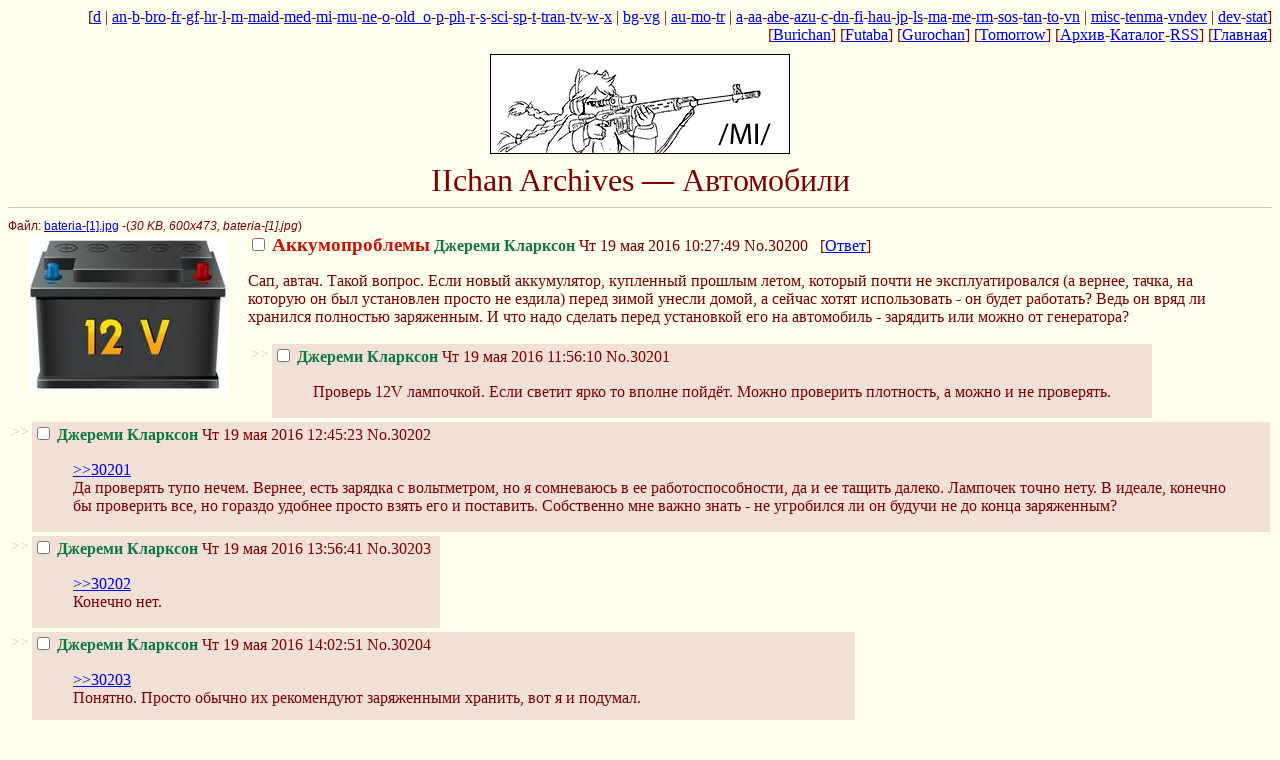

--- FILE ---
content_type: text/html;charset=UTF-8
request_url: https://ii.yakuji.moe/au/11.html
body_size: 19647
content:
<!DOCTYPE html>
<html lang="ru">
<head>
  <title>IIchan Archives — Автомобили</title>
  <meta http-equiv="Content-Type" content="text/html; charset=utf-8">
  <link rel="shortcut icon" href="/iichan.ico">
  <link rel="stylesheet" type="text/css" href="/css/.global.css">
  <link rel="stylesheet" type="text/css" href="/css/futaba.css" title="Futaba">
  <link rel="alternate stylesheet" type="text/css" href="/css/burichan.css" title="Burichan">
  <link rel="alternate stylesheet" type="text/css" href="/css/gurochan.css" title="Gurochan">
  <link rel="alternate stylesheet" type="text/css" href="/css/tomorrow.css" title="Tomorrow">
  <script>
  var style_cookie="wakabastyle";
  </script>
  <script src="/wakaba3.js"></script>
</head>
<body class="replypage">
  <div class="adminbar">
    [<a href="/d/">d</a> | <a href="/an/">an</a>-<a href="/b/">b</a>-<a href="/bro/">bro</a>-<a href="/fr/">fr</a>-<a href="/gf/">gf</a>-<a href="/hr/">hr</a>-<a href="/l/">l</a>-<a href="/m/">m</a>-<a href="/maid/">maid</a>-<a href="/med/">med</a>-<a href="/mi/">mi</a>-<a href="/mu/">mu</a>-<a href="/ne/">ne</a>-<a href="/o/">o</a>-<a href="/old_o/">old_o</a>-<a href="/p/">p</a>-<a href="/ph/">ph</a>-<a href="/r/">r</a>-<a href="/s/">s</a>-<a href="/sci/">sci</a>-<a href="/sp/">sp</a>-<a href="/t/">t</a>-<a href="/tran/">tran</a>-<a href="/tv/">tv</a>-<a href="/w/">w</a>-<a href="/x/">x</a> | <a href="/bg/">bg</a>-<a href="/vg/">vg</a> | <a href="/au/">au</a>-<a href="/mo/">mo</a>-<a href="/tr/">tr</a> | <a href="/a/">a</a>-<a href="/aa/">aa</a>-<a href="/abe/">abe</a>-<a href="/azu/">azu</a>-<a href="/c/">c</a>-<a href="/dn/">dn</a>-<a href="/fi/">fi</a>-<a href="/hau/">hau</a>-<a href="/jp/">jp</a>-<a href="/ls/">ls</a>-<a href="/ma/">ma</a>-<a href="/me/">me</a>-<a href="/rm/">rm</a>-<a href="/sos/">sos</a>-<a href="/tan/">tan</a>-<a href="/to/">to</a>-<a href="/vn/">vn</a> | <a href="/misc/">misc</a>-<a href="/tenma/">tenma</a>-<a href="/vn/res/58470.html">vndev</a> | <a href="/dev/">dev</a>-<a href="/stat/">stat</a>]<br>
    [<a href="javascript:set_stylesheet('Burichan')">Burichan</a>] [<a href="javascript:set_stylesheet('Futaba')">Futaba</a>] [<a href="javascript:set_stylesheet('Gurochan')">Gurochan</a>] [<a href="javascript:set_stylesheet('Tomorrow')">Tomorrow</a>] [<a href="/au/arch/">Архив</a>-<a href="/au/catalogue.html">Каталог</a>-<a href="/au/feed.rss">RSS</a>] [<a href="/" target="_top">Главная</a>]
  </div>

  <div class="logo">
    <img class="banner" alt="" src="/misc/src/1210377772038.png" width="300" height="100"><br>
    IIchan Archives — Автомобили
  </div>

  <hr>

  <form id="delform" action="/wahaba/delete_post/a" method="post" name="delform">
    <div id="thread-30200">
      <span class="filesize">Файл: <a target="_blank" href="/au/src/1463642869086.jpg">bateria-[1].jpg</a> -(<em>30 KB, 600x473, bateria-[1].jpg</em>)</span><br>
      <a target="_blank" href="/au/src/1463642869086.jpg"><img src="/au/thumb/1463642869086s.jpg" width="200" height="157" alt="30" class="thumb"></a> <a name="30200" id="30200"></a> <label><input type="checkbox" name="delete" value="30200"> <span class="filetitle">Аккумопроблемы</span> <span class="postername">Джереми Кларксон</span> Чт 19 мая 2016 10:27:49</label> <span class="reflink"><a href="./res/30200.html#i30200">No.30200</a></span> &nbsp; [<a href="./res/30200.html">Ответ</a>]
      <blockquote>
        <p>Сап, автач. Такой вопрос. Если новый аккумулятор, купленный прошлым летом, который почти не эксплуатировался (а вернее, тачка, на которую он был установлен просто не ездила) перед зимой унесли домой, а сейчас хотят использовать - он будет работать? Ведь он вряд ли хранился полностью заряженным. И что надо сделать перед установкой его на автомобиль - зарядить или можно от генератора?</p>
      </blockquote>

      <table>
        <tbody>
          <tr>
            <td class="doubledash">&gt;&gt;</td>
            <td class="reply" id="reply30201" style="position: relative">
              <a name="30201" id="30201"></a> <label><input type="checkbox" name="delete" value="30201"> <span class="replytitle"></span> <span class="commentpostername">Джереми Кларксон</span> Чт 19 мая 2016 11:56:10</label> <span class="reflink"><a href="./res/30200.html#i30201">No.30201</a></span> &nbsp;
              <blockquote>
                <p>Проверь 12V лампочкой. Если светит ярко то вполне пойдёт. Можно проверить плотность, а можно и не проверять.</p>
              </blockquote>
            </td>
          </tr>
        </tbody>
      </table>

      <table>
        <tbody>
          <tr>
            <td class="doubledash">&gt;&gt;</td>
            <td class="reply" id="reply30202" style="position: relative">
              <a name="30202" id="30202"></a> <label><input type="checkbox" name="delete" value="30202"> <span class="replytitle"></span> <span class="commentpostername">Джереми Кларксон</span> Чт 19 мая 2016 12:45:23</label> <span class="reflink"><a href="./res/30200.html#i30202">No.30202</a></span> &nbsp;
              <blockquote>
                <p><a href="/au/res/30200.html#30201" onclick="highlight(30201)">&gt;&gt;30201</a><br>
                Да проверять тупо нечем. Вернее, есть зарядка с вольтметром, но я сомневаюсь в ее работоспособности, да и ее тащить далеко. Лампочек точно нету. В идеале, конечно бы проверить все, но гораздо удобнее просто взять его и поставить. Собственно мне важно знать - не угробился ли он будучи не до конца заряженным?</p>
              </blockquote>
            </td>
          </tr>
        </tbody>
      </table>

      <table>
        <tbody>
          <tr>
            <td class="doubledash">&gt;&gt;</td>
            <td class="reply" id="reply30203" style="position: relative">
              <a name="30203" id="30203"></a> <label><input type="checkbox" name="delete" value="30203"> <span class="replytitle"></span> <span class="commentpostername">Джереми Кларксон</span> Чт 19 мая 2016 13:56:41</label> <span class="reflink"><a href="./res/30200.html#i30203">No.30203</a></span> &nbsp;
              <blockquote>
                <p><a href="/au/res/30200.html#30202" onclick="highlight(30202)">&gt;&gt;30202</a><br>
                Конечно нет.</p>
              </blockquote>
            </td>
          </tr>
        </tbody>
      </table>

      <table>
        <tbody>
          <tr>
            <td class="doubledash">&gt;&gt;</td>
            <td class="reply" id="reply30204" style="position: relative">
              <a name="30204" id="30204"></a> <label><input type="checkbox" name="delete" value="30204"> <span class="replytitle"></span> <span class="commentpostername">Джереми Кларксон</span> Чт 19 мая 2016 14:02:51</label> <span class="reflink"><a href="./res/30200.html#i30204">No.30204</a></span> &nbsp;
              <blockquote>
                <p><a href="/au/res/30200.html#30203" onclick="highlight(30203)">&gt;&gt;30203</a><br>
                Понятно. Просто обычно их рекомендуют заряженными хранить, вот я и подумал.</p>

                <p>Таким образом, наверное, там должен остаться хоть какой-то заряд, а дальше можно от генератора зарядить.</p>
              </blockquote>
            </td>
          </tr>
        </tbody>
      </table>
    </div>
    <!--thread-->
    <br clear="left">

    <hr>

    <div id="thread-30041">
      <span class="filesize">Файл: <a target="_blank" href="/au/src/1463053996737.jpg">Cord_l-29_convertible_6.jpg</a> -(<em>1036 KB, 2048x1536, Cord_l-29_convertible_6.jpg</em>)</span><br>
      <a target="_blank" href="/au/src/1463053996737.jpg"><img src="/au/thumb/1463053996737s.jpg" width="200" height="150" alt="1036" class="thumb"></a> <a name="30041" id="30041"></a> <label><input type="checkbox" name="delete" value="30041"> <span class="filetitle">автомобили</span> <span class="postername">Александр</span> Чт 12 мая 2016 14:53:16</label> <span class="reflink"><a href="./res/30041.html#i30041">No.30041</a></span> &nbsp; [<a href="./res/30041.html">Ответ</a>]
      <blockquote>
        <p>Народ, какую машину купить из тех, что на автомате, чтобы потом продать реально было?<br>
        А то был у меня сааб 9000 на автомате...</p>
      </blockquote>
      <span class="omittedposts">Пропущено 30 сообщений и 8 изображений. Для просмотра нажмите "Ответ".</span>
      <table>
        <tbody>
          <tr>
            <td class="doubledash">&gt;&gt;</td>
            <td class="reply" id="reply30183" style="position: relative">
              <a name="30183" id="30183"></a> <label><input type="checkbox" name="delete" value="30183"> <span class="replytitle"></span> <span class="commentpostername">Джереми Кларксон</span> Ср 18 мая 2016 00:39:14</label> <span class="reflink"><a href="./res/30041.html#i30183">No.30183</a></span> &nbsp;
              <blockquote>
                <p>а ты с кем разговариваешь?</p>
              </blockquote>
            </td>
          </tr>
        </tbody>
      </table>

      <table>
        <tbody>
          <tr>
            <td class="doubledash">&gt;&gt;</td>
            <td class="reply" id="reply30184" style="position: relative">
              <a name="30184" id="30184"></a> <label><input type="checkbox" name="delete" value="30184"> <span class="replytitle"></span> <span class="commentpostername">Джереми Кларксон</span> Ср 18 мая 2016 01:18:47</label> <span class="reflink"><a href="./res/30041.html#i30184">No.30184</a></span> &nbsp;
              <blockquote>
                <p><a href="/au/res/30041.html#30183" onclick="highlight(30183)">&gt;&gt;30183</a><br>
                Знаешь, есть такие люди, что уходят, но не прощаются?<br>
                А вот другие - наоборот, прощаются, но не уходят.</p>
              </blockquote>
            </td>
          </tr>
        </tbody>
      </table>

      <table>
        <tbody>
          <tr>
            <td class="doubledash">&gt;&gt;</td>
            <td class="reply" id="reply30186" style="position: relative">
              <a name="30186" id="30186"></a> <label><input type="checkbox" name="delete" value="30186"> <span class="replytitle"></span> <span class="commentpostername">Джереми Кларксон</span> Ср 18 мая 2016 07:47:51</label> <span class="reflink"><a href="./res/30041.html#i30186">No.30186</a></span> &nbsp;
              <blockquote>
                <p><a href="/au/res/30041.html#30158" onclick="highlight(30158)">&gt;&gt;30158</a><br>
                Только в <span class="spoiler">влажных</span> фантазиях маркетологов. Эта цена (точнее 313 900) - сумма скидок по программам утилизации, трейд-ин и лада-кредит. Да, именно сумма, то есть нужно сдать два автомобиля и взять кредит, тогда будет актуальна эта цена.<br>
                Для всех прочих же - извольте выложить 383 900.</p>
              </blockquote>
            </td>
          </tr>
        </tbody>
      </table>

      <table>
        <tbody>
          <tr>
            <td class="doubledash">&gt;&gt;</td>
            <td class="reply" id="reply30189" style="position: relative">
              <a name="30189" id="30189"></a> <label><input type="checkbox" name="delete" value="30189"> <span class="replytitle"></span> <span class="commentpostername">Джереми Кларксон</span> Ср 18 мая 2016 09:18:34</label> <span class="reflink"><a href="./res/30041.html#i30189">No.30189</a></span> &nbsp;
              <blockquote>
                <p><a href="/au/res/30041.html#30186" onclick="highlight(30186)">&gt;&gt;30186</a><br>
                В общем-то, с появлением китайских машинок смысл брать отечественное пропал совсем.</p>
              </blockquote>
            </td>
          </tr>
        </tbody>
      </table>

      <table>
        <tbody>
          <tr>
            <td class="doubledash">&gt;&gt;</td>
            <td class="reply" id="reply30190" style="position: relative">
              <a name="30190" id="30190"></a> <label><input type="checkbox" name="delete" value="30190"> <span class="replytitle"></span> <span class="commentpostername">Джереми Кларксон</span> Ср 18 мая 2016 10:18:53</label> <span class="reflink"><a href="./res/30041.html#i30190">No.30190</a></span> &nbsp;
              <blockquote>
                <p><a href="/au/res/30041.html#30174" onclick="highlight(30174)">&gt;&gt;30174</a><br>
                А иномарки и без пошлины, их у нас собирают.</p>
              </blockquote>
            </td>
          </tr>
        </tbody>
      </table>

      <table>
        <tbody>
          <tr>
            <td class="doubledash">&gt;&gt;</td>
            <td class="reply" id="reply30192" style="position: relative">
              <a name="30192" id="30192"></a> <label><input type="checkbox" name="delete" value="30192"> <span class="replytitle"></span> <span class="commentpostername">Джереми Кларксон</span> Ср 18 мая 2016 12:45:29</label> <span class="reflink"><a href="./res/30041.html#i30192">No.30192</a></span> &nbsp;
              <blockquote>
                <p><a href="/au/res/30041.html#30163" onclick="highlight(30163)">&gt;&gt;30163</a>
                </p>

                <blockquote class="unkfunc">
                  &gt;одно сцепление вместо двух ставят на <strong>роботизированной коробке</strong>.
                </blockquote>

                <p>Наоборот, на роботизированной коробке ставят два вместо одного. Более того, ради непрерывной передачи момента уже вполне обычная практика ставить два сцепления и на ручную коробку.</p>
              </blockquote>
            </td>
          </tr>
        </tbody>
      </table>

      <table>
        <tbody>
          <tr>
            <td class="doubledash">&gt;&gt;</td>
            <td class="reply" id="reply30195" style="position: relative">
              <a name="30195" id="30195"></a> <label><input type="checkbox" name="delete" value="30195"> <span class="replytitle"></span> <span class="commentpostername">Джереми Кларксон</span> Ср 18 мая 2016 12:53:50</label> <span class="reflink"><a href="./res/30041.html#i30195">No.30195</a></span> &nbsp;
              <blockquote>
                <p><a href="/au/res/30041.html#30192" onclick="highlight(30192)">&gt;&gt;30192</a><br>
                Речь шла про калину/гранту, там в роботе ставят одно сцепление вместо двух.</p>
              </blockquote>
            </td>
          </tr>
        </tbody>
      </table>

      <table>
        <tbody>
          <tr>
            <td class="doubledash">&gt;&gt;</td>
            <td class="reply" id="reply30196" style="position: relative">
              <a name="30196" id="30196"></a> <label><input type="checkbox" name="delete" value="30196"> <span class="replytitle"></span> <span class="commentpostername">Джереми Кларксон</span> Ср 18 мая 2016 12:57:08</label> <span class="reflink"><a href="./res/30041.html#i30196">No.30196</a></span> &nbsp;
              <blockquote>
                <p><a href="/au/res/30041.html#30195" onclick="highlight(30195)">&gt;&gt;30195</a><br>
                Там ставят потому что <del>место</del> <del></del><del>проклятое</del> два не умеют.<br>
                И вообще - речь шла про Сааб и его замену. Оче врятле Александр, поездивший на иномарке, после этого может вляпатся в <em>свое-родное</em>. Так что беспокоится не стоит, тема выведенного яйца не стоит, сколько бы в ней не было пустых воплей.</p>
              </blockquote>
            </td>
          </tr>
        </tbody>
      </table>

      <table>
        <tbody>
          <tr>
            <td class="doubledash">&gt;&gt;</td>
            <td class="reply" id="reply30197" style="position: relative">
              <a name="30197" id="30197"></a> <label><input type="checkbox" name="delete" value="30197"> <span class="replytitle"></span> <span class="commentpostername">Джереми Кларксон</span> Ср 18 мая 2016 13:01:19</label> <span class="reflink"><a href="./res/30041.html#i30197">No.30197</a></span> &nbsp;
              <blockquote>
                <p><a href="/au/res/30041.html#30196" onclick="highlight(30196)">&gt;&gt;30196</a>
                </p>

                <blockquote class="unkfunc">
                  &gt; Там ставят потому что два не умеют.
                </blockquote>

                <p>И потому что там робот еще дореволюционный с нивы стоит, его немцы подстроили как смогли, но получилось как всегда.</p>

                <blockquote class="unkfunc">
                  &gt; И вообще - речь шла про Сааб и его замену. Оче врятле Александр, поездивший на иномарке, после этого может вляпатся в свое-родное. Так что беспокоится не стоит, тема выведенного яйца не стоит, сколько бы в ней не было пустых воплей.
                </blockquote>

                <p>Удваиваю.</p>
              </blockquote>
            </td>
          </tr>
        </tbody>
      </table>

      <table>
        <tbody>
          <tr>
            <td class="doubledash">&gt;&gt;</td>
            <td class="reply" id="reply30198" style="position: relative">
              <a name="30198" id="30198"></a> <label><input type="checkbox" name="delete" value="30198"> <span class="replytitle"></span> <span class="commentpostername">Джереми Кларксон</span> Ср 18 мая 2016 16:50:49</label> <span class="reflink"><a href="./res/30041.html#i30198">No.30198</a></span> &nbsp;<br>
              <span class="filesize">Файл: <a target="_blank" href="/au/src/1463579449407.jpg">eNcRYFKgHTk.jpg</a> -(<em>65 KB, 453x604, eNcRYFKgHTk.jpg</em>)</span><br>

              <div class="nothumb">
                <a target="_blank" href="/au/src/1463579449407.jpg">Нет<br>
                уменьшенной<br>
                копии</a>
              </div>

              <blockquote>
                <blockquote class="unkfunc">
                  &gt;из "дешевых" иномарок - Рио, из более дорогих - какой-нибудь Фольксваген
                </blockquote>

                <p>А точно новую ОП треда брать будет?<br>
                ...</p>

                <p>Купи джип, их легко продавать бычарам всяким потом будет можно. Land Cruser Prado. Pajero там. Они, если что с ними, чинятся по заранее созданным инструкциям.</p>
              </blockquote>
            </td>
          </tr>
        </tbody>
      </table>
    </div>
    <!--thread-->
    <br clear="left">

    <hr>

    <div id="thread-30030">
      <span class="filesize">Файл: <a target="_blank" href="/au/src/1463040931874.jpg">lada-granta-salon.jpg</a> -(<em>266 KB, 750x500, lada-granta-salon.jpg</em>)</span><br>
      <a target="_blank" href="/au/src/1463040931874.jpg"><img src="/au/thumb/1463040931874s.jpg" width="200" height="133" alt="266" class="thumb"></a> <a name="30030" id="30030"></a> <label><input type="checkbox" name="delete" value="30030"> <span class="filetitle">Лада Гранта</span> <span class="postername">Джереми Кларксон</span> Чт 12 мая 2016 11:15:31</label> <span class="reflink"><a href="./res/30030.html#i30030">No.30030</a></span> &nbsp; [<a href="./res/30030.html">Ответ</a>]
      <blockquote>
        <p>Вы только посмотрите на это! На изображении - салон Гранты "Стандарт", то есть в минимальной комплектации. Напомню, только в этой комплектации можно найти замечательные черные бампера, которые отличаются повышенной устойчивостью к повреждениям и царапинам.<br>
        Так вот, в этой комплектации нет электроподъемников стекол. Но почему вместо того, чтобы сделать обычную ручку (как на пассажирской двери), они ограничились вкорячиванием заглушки? Это же выглядит до невозможности убого.</p>
      </blockquote>
      <span class="omittedposts">Пропущено 13 сообщений и 1 изображений. Для просмотра нажмите "Ответ".</span>
      <table>
        <tbody>
          <tr>
            <td class="doubledash">&gt;&gt;</td>
            <td class="reply" id="reply30052" style="position: relative">
              <a name="30052" id="30052"></a> <label><input type="checkbox" name="delete" value="30052"> <span class="replytitle"></span> <span class="commentpostername">Джереми Кларксон</span> Чт 12 мая 2016 18:04:52</label> <span class="reflink"><a href="./res/30030.html#i30052">No.30052</a></span> &nbsp;
              <blockquote>
                <p><a href="/au/res/30030.html#30051" onclick="highlight(30051)">&gt;&gt;30051</a><br>
                А что есть? <span class="spoiler">Интересно же.</span></p>
              </blockquote>
            </td>
          </tr>
        </tbody>
      </table>

      <table>
        <tbody>
          <tr>
            <td class="doubledash">&gt;&gt;</td>
            <td class="reply" id="reply30053" style="position: relative">
              <a name="30053" id="30053"></a> <label><input type="checkbox" name="delete" value="30053"> <span class="replytitle"></span> <span class="commentpostername">Джереми Кларксон</span> Чт 12 мая 2016 18:29:38</label> <span class="reflink"><a href="./res/30030.html#i30053">No.30053</a></span> &nbsp;
              <blockquote>
                <p><a href="/au/res/30030.html#30034" onclick="highlight(30034)">&gt;&gt;30034</a><br>
                Может быть, и вкусовщина, но по-моему салон Гранты даже в самой пустой комплектации выглядит лучше, чем 20-летний салон Матиза.<br>
                К слову, недавно другу <span class="spoiler">б/у</span> Гранту выбирали как раз, так в одной чтобы снаружи открыть двери (кажется, все кроме водительской, она нормально открывалась почему-то), кроме того, чтобы просто потянуть за ручку, нужно было ещё и большим пальцем надавить на пластик рядом с оттягивающейся частью ручки (и это в автомобиле 12-13-го года с 60к пробега). Вот где настоящие странности, а вы тут о заглушках каких-то.</p>
              </blockquote>
            </td>
          </tr>
        </tbody>
      </table>

      <table>
        <tbody>
          <tr>
            <td class="doubledash">&gt;&gt;</td>
            <td class="reply" id="reply30054" style="position: relative">
              <a name="30054" id="30054"></a> <label><input type="checkbox" name="delete" value="30054"> <span class="replytitle"></span> <span class="commentpostername">Джереми Кларксон</span> Чт 12 мая 2016 20:03:49</label> <span class="reflink"><a href="./res/30030.html#i30054">No.30054</a></span> &nbsp;
              <blockquote>
                <p><a href="/au/res/30030.html#30053" onclick="highlight(30053)">&gt;&gt;30053</a><br>
                Ого, нормально открывающиеся двери (кроме водительской - это важно!) - уже странность.</p>
              </blockquote>
            </td>
          </tr>
        </tbody>
      </table>

      <table>
        <tbody>
          <tr>
            <td class="doubledash">&gt;&gt;</td>
            <td class="reply" id="reply30055" style="position: relative">
              <a name="30055" id="30055"></a> <label><input type="checkbox" name="delete" value="30055"> <span class="replytitle"></span> <span class="commentpostername">Джереми Кларксон</span> Чт 12 мая 2016 20:09:08</label> <span class="reflink"><a href="./res/30030.html#i30055">No.30055</a></span> &nbsp;
              <blockquote>
                <p>ITT узнают об <em>унификации</em>. И даже в продуктах <em>швитого запада</em> она встречается сплошь и рядом.</p>
              </blockquote>
            </td>
          </tr>
        </tbody>
      </table>

      <table>
        <tbody>
          <tr>
            <td class="doubledash">&gt;&gt;</td>
            <td class="reply" id="reply30058" style="position: relative">
              <a name="30058" id="30058"></a> <label><input type="checkbox" name="delete" value="30058"> <span class="replytitle"></span> <span class="commentpostername">Джереми Кларксон</span> Чт 12 мая 2016 21:18:13</label> <span class="reflink"><a href="./res/30030.html#i30058">No.30058</a></span> &nbsp;
              <blockquote>
                <p><a href="/au/res/30030.html#30053" onclick="highlight(30053)">&gt;&gt;30053</a><br>
                Мне тоже салон Гранты понравился больше, но эти ручки портят всю картину.</p>

                <p><a href="/au/res/30030.html#30055" onclick="highlight(30055)">&gt;&gt;30055</a><br>
                Почему тогда в Матизе, который еще и дешевле, смогли сделать нормальные ручки, подходящие комплектации?<br>
                В конце концов, о какой унификации идет речь, когда сзади - вполне нормальная ручка (как на пассажирской двери спереди). По мне - банальная лень и отношение к ЦА как к <span class="spoiler">этому самому</span>: мол, и так схавают.</p>
              </blockquote>
            </td>
          </tr>
        </tbody>
      </table>

      <table>
        <tbody>
          <tr>
            <td class="doubledash">&gt;&gt;</td>
            <td class="reply" id="reply30064" style="position: relative">
              <a name="30064" id="30064"></a> <label><input type="checkbox" name="delete" value="30064"> <span class="replytitle"></span> <span class="commentpostername">Джереми Кларксон</span> Чт 12 мая 2016 22:48:06</label> <span class="reflink"><a href="./res/30030.html#i30064">No.30064</a></span> &nbsp;
              <blockquote>
                <p><a href="/au/res/30030.html#30058" onclick="highlight(30058)">&gt;&gt;30058</a><br>
                Потому что в Матизе контролируют поставщиов, а в тазе нет. Вообще наплевательское отношение тазовцев к покупателям по моему уже очевидный факт поэтому таз можно просто не покупать.</p>
              </blockquote>
            </td>
          </tr>
        </tbody>
      </table>

      <table>
        <tbody>
          <tr>
            <td class="doubledash">&gt;&gt;</td>
            <td class="reply" id="reply30069" style="position: relative">
              <a name="30069" id="30069"></a> <label><input type="checkbox" name="delete" value="30069"> <span class="replytitle"></span> <span class="commentpostername">Джереми Кларксон</span> Пт 13 мая 2016 01:26:49</label> <span class="reflink"><a href="./res/30030.html#i30069">No.30069</a></span> &nbsp;
              <blockquote>
                <p><a href="/au/res/30030.html#30058" onclick="highlight(30058)">&gt;&gt;30058</a>
                </p>

                <blockquote class="unkfunc">
                  &gt;Почему тогда
                </blockquote>

                <p>Место проклятое.</p>
              </blockquote>
            </td>
          </tr>
        </tbody>
      </table>

      <table>
        <tbody>
          <tr>
            <td class="doubledash">&gt;&gt;</td>
            <td class="reply" id="reply30072" style="position: relative">
              <a name="30072" id="30072"></a> <label><input type="checkbox" name="delete" value="30072"> <span class="replytitle"></span> <span class="commentpostername">Джереми Кларксон</span> Пт 13 мая 2016 04:13:11</label> <span class="reflink"><a href="./res/30030.html#i30072">No.30072</a></span> &nbsp;
              <blockquote>
                <p><a href="/au/res/30030.html#30048" onclick="highlight(30048)">&gt;&gt;30048</a><br>
                Убедил. Тазов я не касался со времен первой машины и о ней вспоминаю только с содраганием.<br>
                <a href="/au/res/30030.html#30046" onclick="highlight(30046)">&gt;&gt;30046</a><br>
                Бюджетно ≠ нормально.<br>
                Что творится в головах у дизайнеров Lada вообще не совсем понятно. Вроде, пытаются в последнее время сделать что-то хоть немного симпатичное и хорошее, но при этом так лажают, что рука сама тянется к лицу.</p>
              </blockquote>
            </td>
          </tr>
        </tbody>
      </table>

      <table>
        <tbody>
          <tr>
            <td class="doubledash">&gt;&gt;</td>
            <td class="reply" id="reply30073" style="position: relative">
              <a name="30073" id="30073"></a> <label><input type="checkbox" name="delete" value="30073"> <span class="replytitle"></span> <span class="commentpostername">Джереми Кларксон</span> Пт 13 мая 2016 04:19:42</label> <span class="reflink"><a href="./res/30030.html#i30073">No.30073</a></span> &nbsp;
              <blockquote>
                <p><a href="/au/res/30030.html#30051" onclick="highlight(30051)">&gt;&gt;30051</a><br>
                Многие люди любят сами себе собирать компьютеры. А другие - машины.</p>
              </blockquote>
            </td>
          </tr>
        </tbody>
      </table>

      <table>
        <tbody>
          <tr>
            <td class="doubledash">&gt;&gt;</td>
            <td class="reply" id="reply30074" style="position: relative">
              <a name="30074" id="30074"></a> <label><input type="checkbox" name="delete" value="30074"> <span class="replytitle"></span> <span class="commentpostername">Джереми Кларксон</span> Пт 13 мая 2016 06:38:15</label> <span class="reflink"><a href="./res/30030.html#i30074">No.30074</a></span> &nbsp;
              <blockquote>
                <p><a href="/au/res/30030.html#30073" onclick="highlight(30073)">&gt;&gt;30073</a><br>
                Yep. Поддержу того куна с ненужным климат-контролем. Кондея и печки достаточно. Туда же отправляются АКПП и прочие парктроники, т.к. доплачивать за это вот всё 50+ рублей как-то жаба давит.</p>
              </blockquote>
            </td>
          </tr>
        </tbody>
      </table>
    </div>
    <!--thread-->
    <br clear="left">

    <hr>

    <div id="thread-29966">
      <span class="filesize">Файл: <a target="_blank" href="/au/src/1462718163470.jpg">mazda6.jpg</a> -(<em>206 KB, 1200x900, mazda6.jpg</em>)</span><br>
      <a target="_blank" href="/au/src/1462718163470.jpg"><img src="/au/thumb/1462718163470s.jpg" width="200" height="150" alt="206" class="thumb"></a> <a name="29966" id="29966"></a> <label><input type="checkbox" name="delete" value="29966"> <span class="filetitle"></span> <span class="postername">Джереми Кларксон</span> Вс 08 мая 2016 17:36:03</label> <span class="reflink"><a href="./res/29966.html#i29966">No.29966</a></span> &nbsp; [<a href="./res/29966.html">Ответ</a>]
      <blockquote>
        <p>Хочу купить машину, нашел на авто_ру объяву, цена конечно завышена, но смущает одно:<br>
        машина 2012 года и пробег 40к, как убедиться что он не скручен.</p>
      </blockquote>

      <table>
        <tbody>
          <tr>
            <td class="doubledash">&gt;&gt;</td>
            <td class="reply" id="reply29967" style="position: relative">
              <a name="29967" id="29967"></a> <label><input type="checkbox" name="delete" value="29967"> <span class="replytitle"></span> <span class="commentpostername">Джереми Кларксон</span> Вс 08 мая 2016 18:40:23</label> <span class="reflink"><a href="./res/29966.html#i29967">No.29967</a></span> &nbsp;<br>
              <span class="filesize">Файл: <a target="_blank" href="/au/src/1462722023036.jpg">1200x900.jpg</a> -(<em>190 KB, 1200x900, 1200x900.jpg</em>)</span><br>
              <a target="_blank" href="/au/src/1462722023036.jpg"><img src="/au/thumb/1462722023036s.jpg" width="200" height="150" alt="190" class="thumb"></a>
              <blockquote>
                <p><a href="/au/res/29966.html" onclick="highlight(29966)">&gt;&gt;29966</a><br>
                Практически никак. Есть <em>умельцы</em>, которые по потертостям кожи, руля, ручки КПП примерный пробег определяют, но это способ так себе.</p>

                <p>Он в объявлении пишет, что у дилера обслуживался, попроси посмотреть сервисную книжку, посмотри отметки на ближайшие даты, в них пробег. Примерно прикинь, сколько он мог проехать с последней отметки, сравни с панелью.</p>
              </blockquote>
            </td>
          </tr>
        </tbody>
      </table>

      <table>
        <tbody>
          <tr>
            <td class="doubledash">&gt;&gt;</td>
            <td class="reply" id="reply29968" style="position: relative">
              <a name="29968" id="29968"></a> <label><input type="checkbox" name="delete" value="29968"> <span class="replytitle"></span> <span class="commentpostername">Джереми Кларксон</span> Вс 08 мая 2016 20:23:07</label> <span class="reflink"><a href="./res/29966.html#i29968">No.29968</a></span> &nbsp;
              <blockquote>
                <p><a href="/au/res/29966.html" onclick="highlight(29966)">&gt;&gt;29966</a><br>
                А никак. Пообщайся с продавцом, поинтересуйся, почему такой пробег (кстати, пробег вполне реальный, на самом деле.)</p>

                <p>Смотри состояние салона, он может многое сказать об эксплуатации машины. Лучше всего свози на сервис, пусть там проверят все.</p>
              </blockquote>
            </td>
          </tr>
        </tbody>
      </table>

      <table>
        <tbody>
          <tr>
            <td class="doubledash">&gt;&gt;</td>
            <td class="reply" id="reply29969" style="position: relative">
              <a name="29969" id="29969"></a> <label><input type="checkbox" name="delete" value="29969"> <span class="replytitle"></span> <span class="commentpostername">Джереми Кларксон</span> Вс 08 мая 2016 21:39:14</label> <span class="reflink"><a href="./res/29966.html#i29969">No.29969</a></span> &nbsp;
              <blockquote>
                <p><a href="/au/res/29966.html" onclick="highlight(29966)">&gt;&gt;29966</a><br>
                40к за четыре года вполне нормальный, если ездишь только по городу и летом изредка загород. Ну и да, больше внимания деталям, щели посмотри, битая может, подними капот, осмотри может краска где ободранна или свежая или немного другая, на эстокаду загони, может он поддон бил, масло капает, глушитель оторван. В автосервис можешь свозить. Но лучше предварительно сам проверь чтобы время не тратить.</p>
              </blockquote>
            </td>
          </tr>
        </tbody>
      </table>

      <table>
        <tbody>
          <tr>
            <td class="doubledash">&gt;&gt;</td>
            <td class="reply" id="reply29971" style="position: relative">
              <a name="29971" id="29971"></a> <label><input type="checkbox" name="delete" value="29971"> <span class="replytitle"></span> <span class="commentpostername">Джереми Кларксон</span> Вс 08 мая 2016 23:37:50</label> <span class="reflink"><a href="./res/29966.html#i29971">No.29971</a></span> &nbsp;
              <blockquote>
                <p><a href="/au/res/29966.html" onclick="highlight(29966)">&gt;&gt;29966</a><br>
                У меня 2011го, пробег меньше 30. До работы туда-обратно 16 км, до дачи 70. В далекие путешествия не ездил. Вот и посчитай.</p>
              </blockquote>
            </td>
          </tr>
        </tbody>
      </table>

      <table>
        <tbody>
          <tr>
            <td class="doubledash">&gt;&gt;</td>
            <td class="reply" id="reply29975" style="position: relative">
              <a name="29975" id="29975"></a> <label><input type="checkbox" name="delete" value="29975"> <span class="replytitle"></span> <span class="commentpostername">Джереми Кларксон</span> Пн 09 мая 2016 21:46:40</label> <span class="reflink"><a href="./res/29966.html#i29975">No.29975</a></span> &nbsp;
              <blockquote>
                <p><a href="/au/res/29966.html" onclick="highlight(29966)">&gt;&gt;29966</a>
                </p>

                <p>МОТОЧАСЫ стояния в пробках же</p>
              </blockquote>
            </td>
          </tr>
        </tbody>
      </table>

      <table>
        <tbody>
          <tr>
            <td class="doubledash">&gt;&gt;</td>
            <td class="reply" id="reply29976" style="position: relative">
              <a name="29976" id="29976"></a> <label><input type="checkbox" name="delete" value="29976"> <span class="replytitle"></span> <span class="commentpostername">Джереми Кларксон</span> Вт 10 мая 2016 10:05:00</label> <span class="reflink"><a href="./res/29966.html#i29976">No.29976</a></span> &nbsp;
              <blockquote>
                <p><a href="/au/res/29966.html" onclick="highlight(29966)">&gt;&gt;29966</a><br>
                Не покупай почти новое авто без сервисной книжки. Ни в коем случае не покупай.</p>
              </blockquote>
            </td>
          </tr>
        </tbody>
      </table>

      <table>
        <tbody>
          <tr>
            <td class="doubledash">&gt;&gt;</td>
            <td class="reply" id="reply30024" style="position: relative">
              <a name="30024" id="30024"></a> <label><input type="checkbox" name="delete" value="30024"> <span class="replytitle"></span> <span class="commentpostername">Джереми Кларксон</span> Ср 11 мая 2016 23:00:27</label> <span class="reflink"><a href="./res/29966.html#i30024">No.30024</a></span> &nbsp;
              <blockquote>
                <p><a href="/au/res/29966.html#29976" onclick="highlight(29976)">&gt;&gt;29976</a>
                </p>

                <p>Вот этого удваиваю</p>

                <p>т. МОТОЧАСЫ-кун</p>
              </blockquote>
            </td>
          </tr>
        </tbody>
      </table>

      <table>
        <tbody>
          <tr>
            <td class="doubledash">&gt;&gt;</td>
            <td class="reply" id="reply30025" style="position: relative">
              <a name="30025" id="30025"></a> <label><input type="checkbox" name="delete" value="30025"> <span class="replytitle"></span> <span class="commentpostername">Джереми Кларксон</span> Чт 12 мая 2016 08:40:23</label> <span class="reflink"><a href="./res/29966.html#i30025">No.30025</a></span> &nbsp;
              <blockquote>
                <p>Самому никак, а так, если не ошибаюсь можно проверить износ двигателя.</p>

                <p>P.s. у самого 3к с небольшим за пол года.</p>
              </blockquote>
            </td>
          </tr>
        </tbody>
      </table>
    </div>
    <!--thread-->
    <br clear="left">

    <hr>

    <div id="thread-29865">
      <span class="filesize">Файл: <a target="_blank" href="/au/src/1461591486959.jpg">4235234.jpg</a> -(<em>563 KB, 1344x2240, 4235234.jpg</em>)</span><br>
      <a target="_blank" href="/au/src/1461591486959.jpg"><img src="/au/thumb/1461591486959s.jpg" width="120" height="200" alt="563" class="thumb"></a> <a name="29865" id="29865"></a> <label><input type="checkbox" name="delete" value="29865"> <span class="filetitle">Царапина</span> <span class="postername">Джереми Кларксон</span> Пн 25 апреля 2016 16:38:06</label> <span class="reflink"><a href="./res/29865.html#i29865">No.29865</a></span> &nbsp; [<a href="./res/29865.html">Ответ</a>]
      <blockquote>
        <p>Ычан, нужен твой совет.<br>
        Обнаружил на своей машинке пикрелейтед.<br>
        Судя по цвету царапины на чистом авто - царапина как минимум до грунта. Машина, если верить производителю - оцинкованная.</p>

        <p>Вопрос: чем лучше ее обработать, чтобы не дала коррозию, и нужно ли ее обрабатывать вообще? Есть 500 руб. и руки из туловища.<br>
        <span class="spoiler">Форумы читал, и про fixitpro, и про карандаши, и про антицарапин. Хочется услышать советы, основанные именно на вашем личном опыте, вам я доверяю больше.</span></p>

        <p><span class="spoiler">На предыдущей машине (тоже оцинкованная), не заморачивался вообще, царапин было немало, но часть из них, через 4-5 лет все таки дали небольшую коррозию, не выходящую, правда, за пределы царапины. Эту машину очень берегу, первая царапина за 1,5 года.</span>
        </p>
      </blockquote>
      <span class="omittedposts">Пропущено 1 сообщений. Для просмотра нажмите "Ответ".</span>
      <table>
        <tbody>
          <tr>
            <td class="doubledash">&gt;&gt;</td>
            <td class="reply" id="reply29867" style="position: relative">
              <a name="29867" id="29867"></a> <label><input type="checkbox" name="delete" value="29867"> <span class="replytitle"></span> <span class="commentpostername">Джереми Кларксон</span> Пн 25 апреля 2016 17:29:42</label> <span class="reflink"><a href="./res/29865.html#i29867">No.29867</a></span> &nbsp;
              <blockquote>
                <p><a href="/au/res/29865.html#29866" onclick="highlight(29866)">&gt;&gt;29866</a>
                </p>

                <blockquote class="unkfunc">
                  &gt;всякой фигнёй, норм было
                </blockquote>

                <p>Лан, расскажи, что за фигня была нормее всех.</p>

                <p>т. мимокрок</p>
              </blockquote>
            </td>
          </tr>
        </tbody>
      </table>

      <table>
        <tbody>
          <tr>
            <td class="doubledash">&gt;&gt;</td>
            <td class="reply" id="reply29868" style="position: relative">
              <a name="29868" id="29868"></a> <label><input type="checkbox" name="delete" value="29868"> <span class="replytitle"></span> <span class="commentpostername">Джереми Кларксон</span> Пн 25 апреля 2016 19:01:43</label> <span class="reflink"><a href="./res/29865.html#i29868">No.29868</a></span> &nbsp;
              <blockquote>
                <p>Судя по царапине, отполировать не удастся. Можешь попробовать тупо закрасить место это. Или зачистить и закрасить. Коррозии пока нету, так что не парься особо.</p>
              </blockquote>
            </td>
          </tr>
        </tbody>
      </table>

      <table>
        <tbody>
          <tr>
            <td class="doubledash">&gt;&gt;</td>
            <td class="reply" id="reply29869" style="position: relative">
              <a name="29869" id="29869"></a> <label><input type="checkbox" name="delete" value="29869"> <span class="replytitle"></span> <span class="commentpostername">Джереми Кларксон</span> Вт 26 апреля 2016 05:07:42</label> <span class="reflink"><a href="./res/29865.html#i29869">No.29869</a></span> &nbsp;
              <blockquote>
                <p><a href="/au/res/29865.html#29867" onclick="highlight(29867)">&gt;&gt;29867</a><br>
                С японскими машинам шли небольшие ёмкости с краской, примерно как для штрих-корректора. Я им подмазывал потом полировал, заметно конечно было, но не особо. Жаль я сейчас безлошадный, а то бы сфоткал, показал как выглядит.</p>
              </blockquote>
            </td>
          </tr>
        </tbody>
      </table>

      <table>
        <tbody>
          <tr>
            <td class="doubledash">&gt;&gt;</td>
            <td class="reply" id="reply29870" style="position: relative">
              <a name="29870" id="29870"></a> <label><input type="checkbox" name="delete" value="29870"> <span class="replytitle"></span> <span class="commentpostername">Джереми Кларксон</span> Вт 26 апреля 2016 11:34:24</label> <span class="reflink"><a href="./res/29865.html#i29870">No.29870</a></span> &nbsp;
              <blockquote>
                <p><a href="/au/res/29865.html#29866" onclick="highlight(29866)">&gt;&gt;29866</a><br>
                <a href="/au/res/29865.html#29868" onclick="highlight(29868)">&gt;&gt;29868</a><br>
                Спасибо, за эстетику я не беспокоюсь, только за коррозию. Пока думаю зачистить вайтспиритом, замазать восковым карандашом, да заполировать, ближе к выходным займусь. Краску припасу на крайний случай, если закоррозирует.</p>
              </blockquote>
            </td>
          </tr>
        </tbody>
      </table>

      <table>
        <tbody>
          <tr>
            <td class="doubledash">&gt;&gt;</td>
            <td class="reply" id="reply29871" style="position: relative">
              <a name="29871" id="29871"></a> <label><input type="checkbox" name="delete" value="29871"> <span class="replytitle"></span> <span class="commentpostername">Джереми Кларксон</span> Ср 27 апреля 2016 12:44:09</label> <span class="reflink"><a href="./res/29865.html#i29871">No.29871</a></span> &nbsp;
              <blockquote>
                <p><a href="/au/res/29865.html#29870" onclick="highlight(29870)">&gt;&gt;29870</a>
                </p>

                <blockquote class="unkfunc">
                  &gt;Пока думаю зачистить вайтспиритом,
                </blockquote>

                <p>Ацетон?</p>
              </blockquote>
            </td>
          </tr>
        </tbody>
      </table>

      <table>
        <tbody>
          <tr>
            <td class="doubledash">&gt;&gt;</td>
            <td class="reply" id="reply29872" style="position: relative">
              <a name="29872" id="29872"></a> <label><input type="checkbox" name="delete" value="29872"> <span class="replytitle"></span> <span class="commentpostername">Джереми Кларксон</span> Ср 27 апреля 2016 15:54:35</label> <span class="reflink"><a href="./res/29865.html#i29872">No.29872</a></span> &nbsp;
              <blockquote>
                <p><a href="/au/res/29865.html#29871" onclick="highlight(29871)">&gt;&gt;29871</a><br>
                Нет, но это тоже растворитель.</p>
              </blockquote>
            </td>
          </tr>
        </tbody>
      </table>

      <table>
        <tbody>
          <tr>
            <td class="doubledash">&gt;&gt;</td>
            <td class="reply" id="reply29873" style="position: relative">
              <a name="29873" id="29873"></a> <label><input type="checkbox" name="delete" value="29873"> <span class="replytitle"></span> <span class="commentpostername">Джереми Кларксон</span> Ср 27 апреля 2016 16:19:03</label> <span class="reflink"><a href="./res/29865.html#i29873">No.29873</a></span> &nbsp;
              <blockquote>
                <p><a href="/au/res/29865.html#29872" onclick="highlight(29872)">&gt;&gt;29872</a><br>
                Уайт-спирит - это всего лишь очень чистый керосин, предельные углеводороды, соответственно растворитель неполярный.<br>
                А ацетон, младший представитель гомологического ряда кетонов <span class="spoiler">если не брать, конечно метаналь</span> - растворитель полярный.</p>
              </blockquote>
            </td>
          </tr>
        </tbody>
      </table>

      <table>
        <tbody>
          <tr>
            <td class="doubledash">&gt;&gt;</td>
            <td class="reply" id="reply29874" style="position: relative">
              <a name="29874" id="29874"></a> <label><input type="checkbox" name="delete" value="29874"> <span class="replytitle">в теории можно так:</span> <span class="commentpostername">Джереми Кларксон</span> Чт 28 апреля 2016 00:22:03</label> <span class="reflink"><a href="./res/29865.html#i29874">No.29874</a></span> &nbsp;
              <blockquote>
                <p>нулевая наждачка + краска + воск (из распылителя)</p>
              </blockquote>
            </td>
          </tr>
        </tbody>
      </table>

      <table>
        <tbody>
          <tr>
            <td class="doubledash">&gt;&gt;</td>
            <td class="reply" id="reply29875" style="position: relative">
              <a name="29875" id="29875"></a> <label><input type="checkbox" name="delete" value="29875"> <span class="replytitle"></span> <span class="commentpostername">Джереми Кларксон</span> Чт 28 апреля 2016 00:33:48</label> <span class="reflink"><a href="./res/29865.html#i29875">No.29875</a></span> &nbsp;
              <blockquote>
                <p><a href="/au/res/29865.html#29874" onclick="highlight(29874)">&gt;&gt;29874</a><br>
                ну и разумеется предварительно обклеить покоцанное место малярным скотчем</p>
              </blockquote>
            </td>
          </tr>
        </tbody>
      </table>

      <table>
        <tbody>
          <tr>
            <td class="doubledash">&gt;&gt;</td>
            <td class="reply" id="reply29876" style="position: relative">
              <a name="29876" id="29876"></a> <label><input type="checkbox" name="delete" value="29876"> <span class="replytitle"></span> <span class="commentpostername">Джереми Кларксон</span> Чт 28 апреля 2016 01:10:55</label> <span class="reflink"><a href="./res/29865.html#i29876">No.29876</a></span> &nbsp;
              <blockquote>
                <p><a href="/au/res/29865.html#29874" onclick="highlight(29874)">&gt;&gt;29874</a><br>
                Так можно только расцарапать...<br>
                <a href="/au/res/29865.html#29875" onclick="highlight(29875)">&gt;&gt;29875</a><br>
                ...все вокруг трещины, а ее не тронуть.</p>
              </blockquote>
            </td>
          </tr>
        </tbody>
      </table>
    </div>
    <!--thread-->
    <br clear="left">

    <hr>

    <div id="thread-29815">
      <span class="filesize">Файл: <a target="_blank" href="/au/src/1460530410962.jpg">dvigatel_alfa_romeo_1600.jpg</a> -(<em>289 KB, 1600x1200, dvigatel_alfa_romeo_1600.jpg</em>)</span><br>
      <a target="_blank" href="/au/src/1460530410962.jpg"><img src="/au/thumb/1460530410962s.jpg" width="200" height="150" alt="289" class="thumb"></a> <a name="29815" id="29815"></a> <label><input type="checkbox" name="delete" value="29815"> <span class="filetitle">Повышение квалификации</span> <span class="postername">Джереми Кларксон</span> Ср 13 апреля 2016 09:53:30</label> <span class="reflink"><a href="./res/29815.html#i29815">No.29815</a></span> &nbsp; [<a href="./res/29815.html">Ответ</a>]
      <blockquote>
        <p>Здравствуй, /au/тач!<br>
        Прошел не один год со дня получения мною водительского удостоверения, прежде чем я понял, что либо меня недоучили в автошколе, либо я пропустил значительную часть сведений мимо ушей. Как бы там ни было, нужно это компенсировать, в связи с чем несколько вопросов.</p>

        <ol>
          <li>В каком случае автомобиль потребляет больше топлива - при движении на высоких оборотах или "внатяг"? Что вреднее для ресурса двигателя и коробки?</li>

          <li>Можно ли давить на газ при выжатом сцеплении? Каким образом осуществлять перегазовку - при выжатом сцеплении или с двойным выжимом?</li>

          <li>Как правильно тормозить двигателем? Нужно ли переключать передачи, удерживая ногу на педали тормоза, или это делается как-то иначе? При необходимо резко затормозить я не успеваю переключать передачи по нисходящей, приходится тормозить педалью. Что я делаю не так?</li>
        </ol>

        <p>И вообще, хинтов-при-вождении-тред.</p>
      </blockquote>
      <span class="omittedposts">Пропущено 160 сообщений и 21 изображений. Для просмотра нажмите "Ответ".</span>
      <table>
        <tbody>
          <tr>
            <td class="doubledash">&gt;&gt;</td>
            <td class="reply" id="reply31611" style="position: relative">
              <a name="31611" id="31611"></a> <label><input type="checkbox" name="delete" value="31611"> <span class="replytitle"></span> <span class="commentpostername">Джереми Кларксон</span> Вт 14 марта 2017 20:30:24</label> <span class="reflink"><a href="./res/29815.html#i31611">No.31611</a></span> &nbsp;
              <blockquote>
                <p><a href="/au/res/29815.html#31610" onclick="highlight(31610)">&gt;&gt;31610</a><br>
                А вдруг и вовсе гендерфлюид. Попячемся!<br>
                <span class="spoiler">Персонаж очень давно оставляет погадки здесь и в /mi/ по одному и тому же шаблону - помпа эксперта в спорах в интернете и прибегание к демагогии, когда обделался.</span></p>
              </blockquote>
            </td>
          </tr>
        </tbody>
      </table>

      <table>
        <tbody>
          <tr>
            <td class="doubledash">&gt;&gt;</td>
            <td class="reply" id="reply31617" style="position: relative">
              <a name="31617" id="31617"></a> <label><input type="checkbox" name="delete" value="31617"> <span class="replytitle"></span> <span class="commentpostername">Джереми Кларксон</span> Ср 15 марта 2017 17:25:53</label> <span class="reflink"><a href="./res/29815.html#i31617">No.31617</a></span> &nbsp;
              <blockquote>
                <p>Читаю Корки Белла: "В конечном счете, увеличение отдаваемой мощности путем увеличения оборотов не является ни дешевым, ни приятным и не способствует достижению большого ресурса". И с тем что это не приятно согласиться вовсе не могу:<br>
                <a href="https://www.youtube.com/watch?v=eaBjNz0LKAY" rel="nofollow">https://www.youtube.com/watch?v=eaBjNz0LKAY</a><br>
                <a href="https://www.youtube.com/watch?v=BULMO7Thie0" rel="nofollow">https://www.youtube.com/watch?v=BULMO7Thie0</a></p>
              </blockquote>
            </td>
          </tr>
        </tbody>
      </table>

      <table>
        <tbody>
          <tr>
            <td class="doubledash">&gt;&gt;</td>
            <td class="reply" id="reply31686" style="position: relative">
              <a name="31686" id="31686"></a> <label><input type="checkbox" name="delete" value="31686"> <span class="replytitle"></span> <span class="commentpostername">Джереми Кларксон</span> Вт 09 мая 2017 23:41:00</label> <span class="reflink"><a href="./res/29815.html#i31686">No.31686</a></span> &nbsp;
              <blockquote>
                <p>Джереми, если коробка с передачи на нейтраль без выжима сцепления выходит — это нормально или симптом износа?</p>
              </blockquote>
            </td>
          </tr>
        </tbody>
      </table>

      <table>
        <tbody>
          <tr>
            <td class="doubledash">&gt;&gt;</td>
            <td class="reply" id="reply31687" style="position: relative">
              <a name="31687" id="31687"></a> <label><input type="checkbox" name="delete" value="31687"> <span class="replytitle"></span> <span class="commentpostername">Джереми Кларксон</span> Ср 10 мая 2017 08:44:49</label> <span class="reflink"><a href="./res/29815.html#i31687">No.31687</a></span> &nbsp;<br>
              <span class="filesize">Файл: <a target="_blank" href="/au/src/1494395089749.jpg">SU45CIODMWUSFAJFS4EGC64YURVFF54H.jpg</a> -(<em>103 KB, 640x480, SU45CIODMWUSFAJFS4EGC64YURVFF54H.jpg</em>)</span><br>
              <a target="_blank" href="/au/src/1494395089749.jpg"><img src="/au/thumb/1494395089749s.jpg" width="200" height="150" alt="103" class="thumb"></a>
              <blockquote>
                <p><a href="/au/res/29815.html#31686" onclick="highlight(31686)">&gt;&gt;31686</a><br>
                А зачем тебе в принципе сцеплением работать? Там же сдвинуть одну шестерню с другой, и всё.<br>
                Это не <em>симптом</em>. Если будешь переключаться под нагрузкой (активно газуя либо жёстко тормозя двиглом) - может стать <em>причиной</em> износа.</p>
              </blockquote>
            </td>
          </tr>
        </tbody>
      </table>

      <table>
        <tbody>
          <tr>
            <td class="doubledash">&gt;&gt;</td>
            <td class="reply" id="reply31688" style="position: relative">
              <a name="31688" id="31688"></a> <label><input type="checkbox" name="delete" value="31688"> <span class="replytitle"></span> <span class="commentpostername">Джереми Кларксон</span> Ср 10 мая 2017 11:40:13</label> <span class="reflink"><a href="./res/29815.html#i31688">No.31688</a></span> &nbsp;<br>
              <span class="filesize">Файл: <a target="_blank" href="/au/src/1494405613984.gif">pull.gif</a> -(<em>1 KB, 48x19, pull.gif</em>)</span><br>
              <a target="_blank" href="/au/src/1494405613984.gif"><img src="/au/thumb/1494405613984s.gif" width="48" height="19" alt="1" class="thumb"></a>
              <blockquote>
                <p><a href="/au/res/29815.html#31687" onclick="highlight(31687)">&gt;&gt;31687</a><br>
                Спасибо.</p>

                <blockquote class="unkfunc">
                  &gt;А зачем тебе в принципе сцеплением работать? Там же сдвинуть одну шестерню с другой, и всё.
                </blockquote>

                <p>Так-то да, но обычно какое-то сопротивление есть. А тут что-то задумался, дернул рычагом и в нейтралку вышел. Возможно, дело в том, что обороты были низкие, без газа по двору катился.</p>
              </blockquote>
            </td>
          </tr>
        </tbody>
      </table>

      <table>
        <tbody>
          <tr>
            <td class="doubledash">&gt;&gt;</td>
            <td class="reply" id="reply31689" style="position: relative">
              <a name="31689" id="31689"></a> <label><input type="checkbox" name="delete" value="31689"> <span class="replytitle"></span> <span class="commentpostername">Джереми Кларксон</span> Ср 10 мая 2017 22:25:25</label> <span class="reflink"><a href="./res/29815.html#i31689">No.31689</a></span> &nbsp;
              <blockquote>
                <p><a href="/au/res/29815.html#31688" onclick="highlight(31688)">&gt;&gt;31688</a>
                </p>

                <blockquote class="unkfunc">
                  &gt;обычно какое-то сопротивление есть.
                </blockquote>

                <p>С синхронизаторами - нет.</p>
              </blockquote>
            </td>
          </tr>
        </tbody>
      </table>

      <table>
        <tbody>
          <tr>
            <td class="doubledash">&gt;&gt;</td>
            <td class="reply" id="reply31690" style="position: relative">
              <a name="31690" id="31690"></a> <label><input type="checkbox" name="delete" value="31690"> <span class="replytitle"></span> <span class="commentpostername">Джереми Кларксон</span> Сб 20 мая 2017 18:00:45</label> <span class="reflink"><a href="./res/29815.html#i31690">No.31690</a></span> &nbsp;
              <blockquote>
                <p>Что-то почитал вас, но проверять достоверность не хочу.</p>
              </blockquote>
            </td>
          </tr>
        </tbody>
      </table>

      <table>
        <tbody>
          <tr>
            <td class="doubledash">&gt;&gt;</td>
            <td class="reply" id="reply31692" style="position: relative">
              <a name="31692" id="31692"></a> <label><input type="checkbox" name="delete" value="31692"> <span class="replytitle"></span> <span class="commentpostername">Джереми Кларксон</span> Ср 24 мая 2017 12:40:54</label> <span class="reflink"><a href="./res/29815.html#i31692">No.31692</a></span> &nbsp;
              <blockquote>
                <p><a href="/au/res/29815.html#31686" onclick="highlight(31686)">&gt;&gt;31686</a><br>
                Переключать без сцепления можно и на совершенно исправной коробке. Ни о какой неисправности это не говорит. Вот если не получается переключить без сцепления, то, скорее всего, кулиса и тяги просятся на мусорку. Раньше же как-то ездили без синхронизаторов, а и в спорте используют не синхронизированные прямозубые секвенталки, которые переключают как раз без отключения сцепления.<br>
                <a href="https://www.youtube.com/watch?v=qX0R51WOhak" rel="nofollow">https://www.youtube.com/watch?v=qX0R51WOhak</a><br>
                <a href="https://www.youtube.com/watch?v=H98vSNz6vrw" rel="nofollow">https://www.youtube.com/watch?v=H98vSNz6vrw</a></p>
              </blockquote>
            </td>
          </tr>
        </tbody>
      </table>

      <table>
        <tbody>
          <tr>
            <td class="doubledash">&gt;&gt;</td>
            <td class="reply" id="reply31694" style="position: relative">
              <a name="31694" id="31694"></a> <label><input type="checkbox" name="delete" value="31694"> <span class="replytitle"></span> <span class="commentpostername">Джереми Кларксон</span> Вт 30 мая 2017 21:38:31</label> <span class="reflink"><a href="./res/29815.html#i31694">No.31694</a></span> &nbsp;
              <blockquote>
                <p><a href="/au/res/29815.html#31692" onclick="highlight(31692)">&gt;&gt;31692</a> На тросовой тоже можно это делать?</p>
              </blockquote>
            </td>
          </tr>
        </tbody>
      </table>

      <table>
        <tbody>
          <tr>
            <td class="doubledash">&gt;&gt;</td>
            <td class="reply" id="reply31695" style="position: relative">
              <a name="31695" id="31695"></a> <label><input type="checkbox" name="delete" value="31695"> <span class="replytitle"></span> <span class="commentpostername">Джереми Кларксон</span> Ср 31 мая 2017 11:31:06</label> <span class="reflink"><a href="./res/29815.html#i31695">No.31695</a></span> &nbsp;
              <blockquote>
                <p><a href="/au/res/29815.html#31694" onclick="highlight(31694)">&gt;&gt;31694</a><br>
                Можно.</p>
              </blockquote>
            </td>
          </tr>
        </tbody>
      </table>
    </div>
    <!--thread-->
    <br clear="left">

    <hr>

    <div id="thread-29784">
      <span class="filesize">Файл: <a target="_blank" href="/au/src/1460134638535.jpg">girl_umbrella_kimono_sakura_car_classic_(...).jpg</a> -(<em>699 KB, 2560x1080, girl_umbrella_kimono_sakura_car_classic_(...).jpg</em>)</span><br>
      <a target="_blank" href="/au/src/1460134638535.jpg"><img src="/au/thumb/1460134638535s.jpg" width="200" height="84" alt="699" class="thumb"></a> <a name="29784" id="29784"></a> <label><input type="checkbox" name="delete" value="29784"> <span class="filetitle"></span> <span class="postername">Джереми Кларксон</span> Пт 08 апреля 2016 19:57:18</label> <span class="reflink"><a href="./res/29784.html#i29784">No.29784</a></span> &nbsp; [<a href="./res/29784.html">Ответ</a>]
      <blockquote>
        <p>Джерми, а это сильно вредно для резины и дисков постоянно их перебортировать? Или лучше под зимнюю резину купить свои диски?</p>
      </blockquote>

      <table>
        <tbody>
          <tr>
            <td class="doubledash">&gt;&gt;</td>
            <td class="reply" id="reply29785" style="position: relative">
              <a name="29785" id="29785"></a> <label><input type="checkbox" name="delete" value="29785"> <span class="replytitle"></span> <span class="commentpostername">Джереми Кларксон</span> Пт 08 апреля 2016 20:28:32</label> <span class="reflink"><a href="./res/29784.html#i29785">No.29785</a></span> &nbsp;
              <blockquote>
                <p>Конечно нет. Диски можешь купить если колёса маленькие, так-как стоят не дорого и резина с ними занимает места не сильно больше.</p>
              </blockquote>
            </td>
          </tr>
        </tbody>
      </table>

      <table>
        <tbody>
          <tr>
            <td class="doubledash">&gt;&gt;</td>
            <td class="reply" id="reply29786" style="position: relative">
              <a name="29786" id="29786"></a> <label><input type="checkbox" name="delete" value="29786"> <span class="replytitle"></span> <span class="commentpostername">Джереми Кларксон</span> Пт 08 апреля 2016 22:35:51</label> <span class="reflink"><a href="./res/29784.html#i29786">No.29786</a></span> &nbsp;
              <blockquote>
                <p><a href="/au/res/29784.html#29785" onclick="highlight(29785)">&gt;&gt;29785</a><br>
                Не, диаметр шестнадцать. Просто так не буду покупать. Просто слышал леденящие душу истории про то, что это очень все вредно и вообще.</p>
              </blockquote>
            </td>
          </tr>
        </tbody>
      </table>

      <table>
        <tbody>
          <tr>
            <td class="doubledash">&gt;&gt;</td>
            <td class="reply" id="reply29788" style="position: relative">
              <a name="29788" id="29788"></a> <label><input type="checkbox" name="delete" value="29788"> <span class="replytitle"></span> <span class="commentpostername">Джереми Кларксон</span> Сб 09 апреля 2016 10:11:59</label> <span class="reflink"><a href="./res/29784.html#i29788">No.29788</a></span> &nbsp;
              <blockquote>
                <p><a href="/au/res/29784.html#29786" onclick="highlight(29786)">&gt;&gt;29786</a><br>
                Ну бред же. Прежде чем проявятся хоть какие-то повреждения, у тебя рисунок протектора давно сотрётся, даже если ты его ещё и восстанавливать будешь.</p>
              </blockquote>
            </td>
          </tr>
        </tbody>
      </table>
    </div>
    <!--thread-->
    <br clear="left">

    <hr>

    <div id="thread-29745">
      <span class="filesize">Файл: <a target="_blank" href="/au/src/1459582176553.jpg">1459532203.jpg</a> -(<em>122 KB, 1080x1080, 1459532203.jpg</em>)</span><br>
      <a target="_blank" href="/au/src/1459582176553.jpg"><img src="/au/thumb/1459582176553s.jpg" width="200" height="200" alt="122" class="thumb"></a> <a name="29745" id="29745"></a> <label><input type="checkbox" name="delete" value="29745"> <span class="filetitle">ЭТО МОЕ МЕСТО</span> <span class="postername">Джереми Кларксон</span> Сб 02 апреля 2016 10:29:36</label> <span class="reflink"><a href="./res/29745.html#i29745">No.29745</a></span> &nbsp; [<a href="./res/29745.html">Ответ</a>]
      <blockquote>
        <p>Приехал на выходные домой из соседнего города. То место, где я обычно паркуюсь было занято и я встал на ближайшее свободное. Утром смотрю в окно - мою тачку подперла какая-то восьмерка. Вышел, начал пинать по колесам, заорала сигналка. Из подъезда выходить тетка <span class="spoiler">жирная как свинья, еще и с шавкой какой-то</span> Начинает стандартную песню в стиле этомоеместонахуйятутмашинуставлюятутземлюподсыпаю. Сказал ей, что вызываю гаи и её ведро увозят на штрафстоянку. Она начала бугуртить, но машину убрала.<br>
        Как анон относимся к философии "ЭТА МАЁ МЕСТО БЛЯДЬ!" ? Ведь можно быть адекватным человеком и поговорить нормально, а не подпирать машины.<br>
        Пик - повозка не моя, но у меня аналогичная.</p>
      </blockquote>
      <span class="omittedposts">Пропущено 11 сообщений. Для просмотра нажмите "Ответ".</span>
      <table>
        <tbody>
          <tr>
            <td class="doubledash">&gt;&gt;</td>
            <td class="reply" id="reply29763" style="position: relative">
              <a name="29763" id="29763"></a> <label><input type="checkbox" name="delete" value="29763"> <span class="replytitle"></span> <span class="commentpostername">Джереми Кларксон</span> Вт 05 апреля 2016 08:07:39</label> <span class="reflink"><a href="./res/29745.html#i29763">No.29763</a></span> &nbsp;
              <blockquote>
                <p><a href="/au/res/29745.html#29753" onclick="highlight(29753)">&gt;&gt;29753</a><br>
                При нагревании этиленгликоль полимеризуется.<br>
                <a href="/au/res/29745.html#29756" onclick="highlight(29756)">&gt;&gt;29756</a><br>
                При охлаждении вода замерзает.<br>
                <a href="/au/res/29745.html#29757" onclick="highlight(29757)">&gt;&gt;29757</a><br>
                При сливе переходят на личности.</p>
              </blockquote>
            </td>
          </tr>
        </tbody>
      </table>

      <table>
        <tbody>
          <tr>
            <td class="doubledash">&gt;&gt;</td>
            <td class="reply" id="reply29764" style="position: relative">
              <a name="29764" id="29764"></a> <label><input type="checkbox" name="delete" value="29764"> <span class="replytitle"></span> <span class="commentpostername">Джереми Кларксон</span> Вт 05 апреля 2016 08:09:16</label> <span class="reflink"><a href="./res/29745.html#i29764">No.29764</a></span> &nbsp;
              <blockquote>
                <p><a href="/au/res/29745.html#29761" onclick="highlight(29761)">&gt;&gt;29761</a>
                </p>

                <blockquote class="unkfunc">
                  &gt; асфальтовой крошкой. В этом случае, думаю, вопросов с принадлежностью парковки быть не должно.
                </blockquote>

                <p>Caбянин-сан, залогиньтесь.</p>
              </blockquote>
            </td>
          </tr>
        </tbody>
      </table>

      <table>
        <tbody>
          <tr>
            <td class="doubledash">&gt;&gt;</td>
            <td class="reply" id="reply29779" style="position: relative">
              <a name="29779" id="29779"></a> <label><input type="checkbox" name="delete" value="29779"> <span class="replytitle"></span> <span class="commentpostername">Джереми Кларксон</span> Пт 08 апреля 2016 00:04:03</label> <span class="reflink"><a href="./res/29745.html#i29779">No.29779</a></span> &nbsp;
              <blockquote>
                <p><a href="/au/res/29745.html" onclick="highlight(29745)">&gt;&gt;29745</a>
                </p>

                <blockquote class="unkfunc">
                  &gt;Как анон относимся к философии "ЭТА МАЁ МЕСТО БЛЯДЬ!" ?
                </blockquote>

                <p>Я лично купил 18м2 в подземной парковке под своим домом за 1,2кк рублей, никто на мое место не паркуется. Машина всегда в тепле, сухая и чистая.</p>
              </blockquote>
            </td>
          </tr>
        </tbody>
      </table>

      <table>
        <tbody>
          <tr>
            <td class="doubledash">&gt;&gt;</td>
            <td class="reply" id="reply29780" style="position: relative">
              <a name="29780" id="29780"></a> <label><input type="checkbox" name="delete" value="29780"> <span class="replytitle"></span> <span class="commentpostername">Джереми Кларксон</span> Пт 08 апреля 2016 00:09:23</label> <span class="reflink"><a href="./res/29745.html#i29780">No.29780</a></span> &nbsp;
              <blockquote>
                <p><a href="/au/res/29745.html#29779" onclick="highlight(29779)">&gt;&gt;29779</a>
                </p>

                <blockquote class="unkfunc">
                  &gt; за 1,2кк рублей
                </blockquote>

                <p>Парковочное место за больше чем лям? Нифигасебе.</p>
              </blockquote>
            </td>
          </tr>
        </tbody>
      </table>

      <table>
        <tbody>
          <tr>
            <td class="doubledash">&gt;&gt;</td>
            <td class="reply" id="reply29781" style="position: relative">
              <a name="29781" id="29781"></a> <label><input type="checkbox" name="delete" value="29781"> <span class="replytitle"></span> <span class="commentpostername">Джереми Кларксон</span> Пт 08 апреля 2016 05:37:48</label> <span class="reflink"><a href="./res/29745.html#i29781">No.29781</a></span> &nbsp;
              <blockquote>
                <p><a href="/au/res/29745.html#29780" onclick="highlight(29780)">&gt;&gt;29780</a><br>
                Средняя цена</p>
              </blockquote>
            </td>
          </tr>
        </tbody>
      </table>

      <table>
        <tbody>
          <tr>
            <td class="doubledash">&gt;&gt;</td>
            <td class="reply" id="reply29782" style="position: relative">
              <a name="29782" id="29782"></a> <label><input type="checkbox" name="delete" value="29782"> <span class="replytitle"></span> <span class="commentpostername">Джереми Кларксон</span> Пт 08 апреля 2016 08:56:06</label> <span class="reflink"><a href="./res/29745.html#i29782">No.29782</a></span> &nbsp;
              <blockquote>
                <p><a href="/au/res/29745.html#29781" onclick="highlight(29781)">&gt;&gt;29781</a><br>
                У нас б/у хату можно купить за такие деньги. А кирпичный гараж с ямой и погребом - 130к. Правда, в относительном зажопье, в городе наверное подороже.</p>
              </blockquote>
            </td>
          </tr>
        </tbody>
      </table>

      <table>
        <tbody>
          <tr>
            <td class="doubledash">&gt;&gt;</td>
            <td class="reply" id="reply29783" style="position: relative">
              <a name="29783" id="29783"></a> <label><input type="checkbox" name="delete" value="29783"> <span class="replytitle"></span> <span class="commentpostername">Джереми Кларксон</span> Пт 08 апреля 2016 10:51:13</label> <span class="reflink"><a href="./res/29745.html#i29783">No.29783</a></span> &nbsp;
              <blockquote>
                <p><a href="/au/res/29745.html#29780" onclick="highlight(29780)">&gt;&gt;29780</a><br>
                В ДС разве что.</p>
              </blockquote>
            </td>
          </tr>
        </tbody>
      </table>

      <table>
        <tbody>
          <tr>
            <td class="doubledash">&gt;&gt;</td>
            <td class="reply" id="reply29789" style="position: relative">
              <a name="29789" id="29789"></a> <label><input type="checkbox" name="delete" value="29789"> <span class="replytitle"></span> <span class="commentpostername">Джереми Кларксон</span> Сб 09 апреля 2016 13:20:47</label> <span class="reflink"><a href="./res/29745.html#i29789">No.29789</a></span> &nbsp;
              <blockquote>
                <p><a href="/au/res/29745.html#29782" onclick="highlight(29782)">&gt;&gt;29782</a><br>
                Да, парковка по цене какой-никакой, но ХАТЫ.<br>
                Этонорма.jpg</p>
              </blockquote>
            </td>
          </tr>
        </tbody>
      </table>

      <table>
        <tbody>
          <tr>
            <td class="doubledash">&gt;&gt;</td>
            <td class="reply" id="reply29790" style="position: relative">
              <a name="29790" id="29790"></a> <label><input type="checkbox" name="delete" value="29790"> <span class="replytitle"></span> <span class="commentpostername">Джереми Кларксон</span> Сб 09 апреля 2016 17:26:32</label> <span class="reflink"><a href="./res/29745.html#i29790">No.29790</a></span> &nbsp;
              <blockquote>
                <p><a href="/au/res/29745.html" onclick="highlight(29745)">&gt;&gt;29745</a><br>
                Помоему такое позиционирование себя относительно других исключительно убого.</p>
              </blockquote>
            </td>
          </tr>
        </tbody>
      </table>

      <table>
        <tbody>
          <tr>
            <td class="doubledash">&gt;&gt;</td>
            <td class="reply" id="reply29799" style="position: relative">
              <a name="29799" id="29799"></a> <label><input type="checkbox" name="delete" value="29799"> <span class="replytitle"></span> <span class="commentpostername">Джереми Кларксон</span> Вс 10 апреля 2016 09:29:52</label> <span class="reflink"><a href="./res/29745.html#i29799">No.29799</a></span> &nbsp;
              <blockquote>
                <p>Вспомнилась история.<br>
                Паркуем с мамкой ее машину. Мест нету совсем, территория перед домом. Нашли одно место, занятое обычно газелистами, но теперь там уже стояли две легковушки. Мамка не смогла там нормально припарковаться, потому останавливается, выходим чтобы поменяться местами. Как только вышли, сразу же подбегает индивид на газельке и начинает кричать, дескать вы какого тут машину ставите, вы вообще с какого района и откуда тут, вы чо?!</p>

                <p>Я аж опешил. Учитывая, что живем в доме, перед которым машину ставили. Не знаю, чего он хотел скандалом добиться, может подумал, что робкая сырно в очках позорно оставит поле боя.</p>

                <p>Вместо этого сырно просто поинтересовалась, <del>какого х орешь</del> кто, собственно, вообще <em>ты</em> такой?</p>

                <p>На этот вопрос вменяемого ответа, как и следовало ожидать, у него не было. Он помялся и просто попросил немного машину подвинуть, чтобы можно было еще стать. Вот Джереми, я не понимаю, нельзя было сразу подойти и нормально попросить? Тем более, я так и собирался это сделать.</p>
              </blockquote>
            </td>
          </tr>
        </tbody>
      </table>
    </div>
    <!--thread-->
    <br clear="left">

    <hr>

    <div id="thread-29712">
      <span class="filesize">Файл: <a target="_blank" href="/au/src/1457541553494.gif">66ef55e4c5866b144aa9d8a2c0805195.gif</a> -(<em>751 KB, 640x360, 66ef55e4c5866b144aa9d8a2c0805195.gif</em>)</span><br>
      <a target="_blank" href="/au/src/1457541553494.gif"><img src="/au/thumb/1457541553494s.gif" width="200" height="112" alt="751" class="thumb"></a> <a name="29712" id="29712"></a> <label><input type="checkbox" name="delete" value="29712"> <span class="filetitle"></span> <span class="postername">Джереми Кларксон</span> Ср 09 марта 2016 19:39:13</label> <span class="reflink"><a href="./res/29712.html#i29712">No.29712</a></span> &nbsp; [<a href="./res/29712.html">Ответ</a>]
      <blockquote>
        <p>Палкострадание на ралли, я аж прямо проиграл.<br>
        <a href="https://youtu.be/EBObCMqy2AI?t=10m4s" rel="nofollow">https://youtu.be/EBObCMqy2AI?t=10m4s</a><br>
        Альзо, нет ли ещё забавных фейлов на ралли? Именно забавных, а не кровькишки.</p>
      </blockquote>

      <table>
        <tbody>
          <tr>
            <td class="doubledash">&gt;&gt;</td>
            <td class="reply" id="reply29713" style="position: relative">
              <a name="29713" id="29713"></a> <label><input type="checkbox" name="delete" value="29713"> <span class="replytitle"></span> <span class="commentpostername">Джереми Кларксон</span> Чт 10 марта 2016 11:15:40</label> <span class="reflink"><a href="./res/29712.html#i29713">No.29713</a></span> &nbsp;
              <blockquote>
                <p>Знакомы работал дальнобоем на газельке. И вот где-то в глуши у них оторвался рычаг кпп, причем совсем и наглухо.</p>

                <p>Как они смогли доехать до ближайшего города и заварить я уже на помню.</p>
              </blockquote>
            </td>
          </tr>
        </tbody>
      </table>

      <table>
        <tbody>
          <tr>
            <td class="doubledash">&gt;&gt;</td>
            <td class="reply" id="reply29714" style="position: relative">
              <a name="29714" id="29714"></a> <label><input type="checkbox" name="delete" value="29714"> <span class="replytitle"></span> <span class="commentpostername">Джереми Кларксон</span> Чт 10 марта 2016 11:58:39</label> <span class="reflink"><a href="./res/29712.html#i29714">No.29714</a></span> &nbsp;
              <blockquote>
                <p>У меня однажды на истане кулиса лопнула. Дело было ночью. Пришлось ждать утра и эвакуатора с работы. А вообще обычно кпп предупреждает задолго до того как сдохнет, что что-то не так. Скорости плохо переключаются, ручка вибрирует. Вылетает передача или чувствуется что хватается не сразу. Бывает конечно неожиданно подшипник рассыпется или ещё похожая гадость приключится. Но это редкость.</p>
              </blockquote>
            </td>
          </tr>
        </tbody>
      </table>

      <table>
        <tbody>
          <tr>
            <td class="doubledash">&gt;&gt;</td>
            <td class="reply" id="reply29717" style="position: relative">
              <a name="29717" id="29717"></a> <label><input type="checkbox" name="delete" value="29717"> <span class="replytitle"></span> <span class="commentpostername">Джереми Кларксон</span> Чт 10 марта 2016 21:19:00</label> <span class="reflink"><a href="./res/29712.html#i29717">No.29717</a></span> &nbsp;<br>
              <span class="filesize">Файл: <a target="_blank" href="/au/src/1457633940681.jpg">serpantin2.jpg</a> -(<em>138 KB, 600x451, serpantin2.jpg</em>)</span><br>
              <a target="_blank" href="/au/src/1457633940681.jpg"><img src="/au/thumb/1457633940681s.jpg" width="200" height="150" alt="138" class="thumb"></a>
              <blockquote>
                <p><a href="/au/res/29712.html" onclick="highlight(29712)">&gt;&gt;29712</a><br>
                Может, кто-то вспомнит или даже поможет найти (у меня не получилось), лет 10 назад в ТВ-трансляции ралли случайно застал эпичный момент, когда один экипаж слетел с дороги на серпантине как на пикрелейтеде, машина кувыркнулась несколько раз и выпала из кустов на дорогу на том же серпантине "на ступеньку ниже" и встала на колёса (нарисовал стрелкой примерно откуда и куда скатилась). Как бы срезали угол в общем-то. И когда экипаж понял, что сами целы и машина в общем-то на ходу, хоть и выглядела не очень, штурман c бешеным лицом высунулся из окна и начал кричать зрителям "Which way? Which way?", т.к. после таких кувырков не сориентировался, в какую сторону им теперь ехать.</p>
              </blockquote>
            </td>
          </tr>
        </tbody>
      </table>

      <table>
        <tbody>
          <tr>
            <td class="doubledash">&gt;&gt;</td>
            <td class="reply" id="reply29718" style="position: relative">
              <a name="29718" id="29718"></a> <label><input type="checkbox" name="delete" value="29718"> <span class="replytitle"></span> <span class="commentpostername">Джереми Кларксон</span> Чт 10 марта 2016 21:21:27</label> <span class="reflink"><a href="./res/29712.html#i29718">No.29718</a></span> &nbsp;
              <blockquote>
                <p><a href="/au/res/29712.html#29717" onclick="highlight(29717)">&gt;&gt;29717</a><br>
                Забыл сказать, зрители таки подсказали и эти ребята таки доехали до финиша, насколько я помню.</p>
              </blockquote>
            </td>
          </tr>
        </tbody>
      </table>
    </div>
    <!--thread-->
    <br clear="left">

    <hr>

    <div id="thread-29669">
      <span class="filesize">Файл: <a target="_blank" href="/au/src/1456762238256.jpg">Bugatti-Chiron-Spy-Shot.jpg</a> -(<em>80 KB, 800x450, Bugatti-Chiron-Spy-Shot.jpg</em>)</span><br>
      <a target="_blank" href="/au/src/1456762238256.jpg"><img src="/au/thumb/1456762238256s.jpg" width="200" height="112" alt="80" class="thumb"></a> <a name="29669" id="29669"></a> <label><input type="checkbox" name="delete" value="29669"> <span class="filetitle"></span> <span class="postername">Джереми Кларксон</span> Пн 29 февраля 2016 19:10:38</label> <span class="reflink"><a href="./res/29669.html#i29669">No.29669</a></span> &nbsp; [<a href="./res/29669.html">Ответ</a>]
      <blockquote>
        <p>Новейшая Бугатти Сырно. Хотите себе такую на дневник?<br>
        <a href="https://www.youtube.com/watch?v=Ahgcj8DrLiA" rel="nofollow">https://www.youtube.com/watch?v=Ahgcj8DrLiA</a></p>
      </blockquote>
      <span class="omittedposts">Пропущено 10 сообщений и 1 изображений. Для просмотра нажмите "Ответ".</span>
      <table>
        <tbody>
          <tr>
            <td class="doubledash">&gt;&gt;</td>
            <td class="reply" id="reply29682" style="position: relative">
              <a name="29682" id="29682"></a> <label><input type="checkbox" name="delete" value="29682"> <span class="replytitle"></span> <span class="commentpostername">Джереми Кларксон</span> Чт 03 марта 2016 19:48:30</label> <span class="reflink"><a href="./res/29669.html#i29682">No.29682</a></span> &nbsp;
              <blockquote>
                <p>Сомнительный стайлинг. Вейрон был уникален, видно было, что машина в первую очередь роскошная. А хирон на масл-кар смахивает, особенно задницей.</p>
              </blockquote>
            </td>
          </tr>
        </tbody>
      </table>

      <table>
        <tbody>
          <tr>
            <td class="doubledash">&gt;&gt;</td>
            <td class="reply" id="reply29683" style="position: relative">
              <a name="29683" id="29683"></a> <label><input type="checkbox" name="delete" value="29683"> <span class="replytitle"></span> <span class="commentpostername">Джереми Кларксон</span> Чт 03 марта 2016 20:18:41</label> <span class="reflink"><a href="./res/29669.html#i29683">No.29683</a></span> &nbsp;
              <blockquote>
                <p><a href="/au/res/29669.html#29682" onclick="highlight(29682)">&gt;&gt;29682</a><br>
                Что в ней маслкаровского вообще? Задница типичного суперкара со средним расположением двигателя. Как у LaFerrari, McLaren P1 или там Lmborghini какого-нибудь.</p>
              </blockquote>
            </td>
          </tr>
        </tbody>
      </table>

      <table>
        <tbody>
          <tr>
            <td class="doubledash">&gt;&gt;</td>
            <td class="reply" id="reply29685" style="position: relative">
              <a name="29685" id="29685"></a> <label><input type="checkbox" name="delete" value="29685"> <span class="replytitle"></span> <span class="commentpostername">Джереми Кларксон</span> Пт 04 марта 2016 23:25:08</label> <span class="reflink"><a href="./res/29669.html#i29685">No.29685</a></span> &nbsp;
              <blockquote>
                <p><a href="/au/res/29669.html#29683" onclick="highlight(29683)">&gt;&gt;29683</a><br>
                Свес короткий и кромка вздернутая. У Р1 и ЛаФеррари корма с намеком в сторону прототипов, скос вниз.</p>
              </blockquote>
            </td>
          </tr>
        </tbody>
      </table>

      <table>
        <tbody>
          <tr>
            <td class="doubledash">&gt;&gt;</td>
            <td class="reply" id="reply29686" style="position: relative">
              <a name="29686" id="29686"></a> <label><input type="checkbox" name="delete" value="29686"> <span class="replytitle"></span> <span class="commentpostername">Джереми Кларксон</span> Сб 05 марта 2016 03:33:08</label> <span class="reflink"><a href="./res/29669.html#i29686">No.29686</a></span> &nbsp;<br>
              <span class="filesize">Файл: <a target="_blank" href="/au/src/1457137988786.jpg">chirno2.jpg</a> -(<em>88 KB, 624x381, chirno2.jpg</em>)</span><br>
              <a target="_blank" href="/au/src/1457137988786.jpg"><img src="/au/thumb/1457137988786s.jpg" width="200" height="122" alt="88" class="thumb"></a>
              <blockquote>
                <p><a href="/au/res/29669.html" onclick="highlight(29669)">&gt;&gt;29669</a>
                </p>

                <blockquote class="unkfunc">
                  &gt;Новейшая Бугатти Сырно
                </blockquote>

                <p>Cырно богатейшая.</p>
              </blockquote>
            </td>
          </tr>
        </tbody>
      </table>

      <table>
        <tbody>
          <tr>
            <td class="doubledash">&gt;&gt;</td>
            <td class="reply" id="reply29687" style="position: relative">
              <a name="29687" id="29687"></a> <label><input type="checkbox" name="delete" value="29687"> <span class="replytitle"></span> <span class="commentpostername">Джереми Кларксон</span> Сб 05 марта 2016 14:24:56</label> <span class="reflink"><a href="./res/29669.html#i29687">No.29687</a></span> &nbsp;
              <blockquote>
                <p><a href="/au/res/29669.html#29685" onclick="highlight(29685)">&gt;&gt;29685</a>
                </p>

                <blockquote class="unkfunc">
                  &gt; Свес короткий и кромка вздернутая
                </blockquote>

                <p>Saleen S7.</p>
              </blockquote>
            </td>
          </tr>
        </tbody>
      </table>

      <table>
        <tbody>
          <tr>
            <td class="doubledash">&gt;&gt;</td>
            <td class="reply" id="reply29689" style="position: relative">
              <a name="29689" id="29689"></a> <label><input type="checkbox" name="delete" value="29689"> <span class="replytitle"></span> <span class="commentpostername">Джереми Кларксон</span> Вс 06 марта 2016 17:45:07</label> <span class="reflink"><a href="./res/29669.html#i29689">No.29689</a></span> &nbsp;
              <blockquote>
                <p><a href="/au/res/29669.html#29686" onclick="highlight(29686)">&gt;&gt;29686</a>
                </p>

                <p>ну наконец-то Сильнейшая заслужила ещё один эпитет в копилку!</p>

                <p>Кстати, Селипанов Алекемного андр, делавший дизайн, всё же и сзади сделал дизайн немного напоминающим америку девяностых.</p>

                <p>т. смотрю "вести".</p>
              </blockquote>
            </td>
          </tr>
        </tbody>
      </table>

      <table>
        <tbody>
          <tr>
            <td class="doubledash">&gt;&gt;</td>
            <td class="reply" id="reply29691" style="position: relative">
              <a name="29691" id="29691"></a> <label><input type="checkbox" name="delete" value="29691"> <span class="replytitle"></span> <span class="commentpostername">Чирно</span> Вс 06 марта 2016 22:55:01</label> <span class="reflink"><a href="./res/29669.html#i29691">No.29691</a></span> &nbsp;
              <blockquote>
                <p><a href="/au/res/29669.html#29689" onclick="highlight(29689)">&gt;&gt;29689</a>
                </p>

                <blockquote class="unkfunc">
                  &gt;...лекемного анд...
                </blockquote>

                <p>Тачпад портит всё удовольствие от ноутбучного бакования.</p>
              </blockquote>
            </td>
          </tr>
        </tbody>
      </table>

      <table>
        <tbody>
          <tr>
            <td class="doubledash">&gt;&gt;</td>
            <td class="reply" id="reply29692" style="position: relative">
              <a name="29692" id="29692"></a> <label><input type="checkbox" name="delete" value="29692"> <span class="replytitle"></span> <span class="commentpostername">Чирно</span> Вс 06 марта 2016 22:56:57</label> <span class="reflink"><a href="./res/29669.html#i29692">No.29692</a></span> &nbsp;
              <blockquote>
                <p><a href="/au/res/29669.html#29683" onclick="highlight(29683)">&gt;&gt;29683</a>
                </p>

                <p>Зад как у Dodge Challenger, или как у старого Dodge Charger.</p>

                <p>Были бы кольца или вообще крестиками задние огни сделали -- было бы краше. <span class="spoiler">А вообще надо было просить Rinspeed поработать над нюансами</span></p>
              </blockquote>
            </td>
          </tr>
        </tbody>
      </table>

      <table>
        <tbody>
          <tr>
            <td class="doubledash">&gt;&gt;</td>
            <td class="reply" id="reply29693" style="position: relative">
              <a name="29693" id="29693"></a> <label><input type="checkbox" name="delete" value="29693"> <span class="replytitle"></span> <span class="commentpostername">Джереми Кларксон</span> Вс 06 марта 2016 23:36:28</label> <span class="reflink"><a href="./res/29669.html#i29693">No.29693</a></span> &nbsp;
              <blockquote>
                <p><a href="/au/res/29669.html#29692" onclick="highlight(29692)">&gt;&gt;29692</a><br>
                У нее задница в сеточку, какое там сравнение с переднемоторными Доджами может быть?</p>
              </blockquote>
            </td>
          </tr>
        </tbody>
      </table>

      <table>
        <tbody>
          <tr>
            <td class="doubledash">&gt;&gt;</td>
            <td class="reply" id="reply29698" style="position: relative">
              <a name="29698" id="29698"></a> <label><input type="checkbox" name="delete" value="29698"> <span class="replytitle"></span> <span class="commentpostername">Джереми Кларксон</span> Пн 07 марта 2016 20:44:52</label> <span class="reflink"><a href="./res/29669.html#i29698">No.29698</a></span> &nbsp;
              <blockquote>
                <p><a href="/au/res/29669.html#29693" onclick="highlight(29693)">&gt;&gt;29693</a>
                </p>

                <p>Таки задница в чёрных колготках есть и у современного Dodge Challenger</p>
              </blockquote>
            </td>
          </tr>
        </tbody>
      </table>
    </div>
    <!--thread-->
    <br clear="left">

    <hr>
  </form>
  <script>
  set_delpass("delform")
  </script>
  <table border="1">
    <tbody>
      <tr>
        <td>
          <form method="get" action="10.html">
            <input value="Назад" type="submit">
          </form>
        </td>
        <td>
          [<a href="index.html">0</a>] [<a href="1.html">1</a>] [<a href="2.html">2</a>] [<a href="3.html">3</a>] [<a href="4.html">4</a>] [<a href="5.html">5</a>] [<a href="6.html">6</a>] [<a href="7.html">7</a>] [<a href="8.html">8</a>] [<a href="9.html">9</a>] [<a href="10.html">10</a>] [11] [<a href="12.html">12</a>] [<a href="13.html">13</a>] [<a href="14.html">14</a>] [<a href="15.html">15</a>] [<a href="16.html">16</a>] [<a href="17.html">17</a>] [<a href="18.html">18</a>] [<a href="19.html">19</a>] [<a href="20.html">20</a>] [<a href="21.html">21</a>] [<a href="22.html">22</a>] [<a href="23.html">23</a>] [<a href="24.html">24</a>] [<a href="25.html">25</a>] [<a href="26.html">26</a>] [<a href="27.html">27</a>] [<a href="28.html">28</a>] [<a href="29.html">29</a>] [<a href="30.html">30</a>] [<a href="31.html">31</a>] [<a href="32.html">32</a>] [<a href="33.html">33</a>] [<a href="34.html">34</a>] [<a href="35.html">35</a>] [<a href="36.html">36</a>] [<a href="37.html">37</a>] [<a href="38.html">38</a>] [<a href="39.html">39</a>] [<a href="40.html">40</a>]
        </td>
        <td>
          <form method="get" action="12.html">
            <input value="Далее" type="submit">
          </form>
        </td>
      </tr>
    </tbody>
  </table>
  <br clear="all">

  <div class="adminbar">
    [<a href="/d/">d</a> | <a href="/an/">an</a>-<a href="/b/">b</a>-<a href="/bro/">bro</a>-<a href="/fr/">fr</a>-<a href="/gf/">gf</a>-<a href="/hr/">hr</a>-<a href="/l/">l</a>-<a href="/m/">m</a>-<a href="/maid/">maid</a>-<a href="/med/">med</a>-<a href="/mi/">mi</a>-<a href="/mu/">mu</a>-<a href="/ne/">ne</a>-<a href="/o/">o</a>-<a href="/old_o/">old_o</a>-<a href="/p/">p</a>-<a href="/ph/">ph</a>-<a href="/r/">r</a>-<a href="/s/">s</a>-<a href="/sci/">sci</a>-<a href="/sp/">sp</a>-<a href="/t/">t</a>-<a href="/tran/">tran</a>-<a href="/tv/">tv</a>-<a href="/w/">w</a>-<a href="/x/">x</a> | <a href="/bg/">bg</a>-<a href="/vg/">vg</a> | <a href="/au/">au</a>-<a href="/mo/">mo</a>-<a href="/tr/">tr</a> | <a href="/a/">a</a>-<a href="/aa/">aa</a>-<a href="/abe/">abe</a>-<a href="/azu/">azu</a>-<a href="/c/">c</a>-<a href="/dn/">dn</a>-<a href="/fi/">fi</a>-<a href="/hau/">hau</a>-<a href="/jp/">jp</a>-<a href="/ls/">ls</a>-<a href="/ma/">ma</a>-<a href="/me/">me</a>-<a href="/rm/">rm</a>-<a href="/sos/">sos</a>-<a href="/tan/">tan</a>-<a href="/to/">to</a>-<a href="/vn/">vn</a> | <a href="/misc/">misc</a>-<a href="/tenma/">tenma</a>-<a href="/vn/res/58470.html">vndev</a> | <a href="/dev/">dev</a>-<a href="/stat/">stat</a>]<br>
    [<a href="javascript:set_stylesheet('Burichan')">Burichan</a>] [<a href="javascript:set_stylesheet('Futaba')">Futaba</a>] [<a href="javascript:set_stylesheet('Gurochan')">Gurochan</a>] [<a href="javascript:set_stylesheet('Tomorrow')">Tomorrow</a>] [<a href="/au/arch/">Архив</a>-<a href="/au/catalogue.html">Каталог</a>-<a href="/au/feed.rss">RSS</a>] [<a href="/" target="_top">Главная</a>]
  </div>

  <p class="footer">- wahaba + <a href="http://wakaba.c3.cx/">wakaba 3.0.9</a> + <a href="http://www.2chan.net/">futaba</a> + <a href="http://www.1chan.net/futallaby/">futallaby</a> -</p>
</body>
</html>


--- FILE ---
content_type: text/css
request_url: https://ii.yakuji.moe/css/.global.css
body_size: 2411
content:
body {
	margin: 0;
	padding: 8px;
	margin-bottom: auto;
}
blockquote blockquote {
	margin-left: 0em
}
form {
	margin-bottom: 0px
}
form .trap {
	display: none
}
.hidevideo {
	padding: 2px 20px;
}
.postarea {
	text-align: center
}
.postarea table {
	margin: 0px auto;
	text-align: left
}
.thumb {
	border: none;
	float: left;
	margin: 2px 20px
}
.nothumb {
	float: left;
	background: #eee;
	border: 2px dashed #aaa;
	text-align: center;
	margin: 2px 20px;
	padding: 1em 0.5em 1em 0.5em;
}
.reflink a {
	color: inherit;
	text-decoration: none
}
.reply .filesize {
	margin-left: 20px
}
.userdelete {
	float: right;
	text-align: center;
	white-space: nowrap
}
.replypage .replylink {
	display: none
}
.adminbar select {
	margin-top: 5px;
}
.imglink {
	/*float: left;*/
	/* margin: 2px 20px; */
}
.catthread {
	vertical-align: top;
	word-wrap: break-word;
	overflow: hidden;
	display: inline-block;
	padding: 4px;
	width: 210px;
	max-height: 350px;
	min-height: 200px;
	margin-top: 5px;
	position: relative;
}
.catthread a {
	text-decoration: none!important;
}
.catthread img {
	border: none;
	float: unset;
} 
.catthreadlist {
	padding: 20px 0px;
	text-align: center;
}
.image { 
	vertical-align: top;
	align-content: center;
	border: 1px dotted;
	word-wrap: break-word;
	overflow: hidden;
	display: inline-block;
	padding: 4px;
	width: 210px;
	max-height: 400px;
	min-height: 250px;
	margin-top: 5px;
	position: relative;
}
.imageaction {
	margin: 0 auto;
	position: absolute;
	display: inline-block;
	bottom: 2px;
}
.selected {
	font-weight: bolder;
	border: solid 1px;
	background: darkgreen;
	color: white;
	font-variant: small-caps;
}
.postnum {
	vertical-align: 1px;
	font-size: 13px;
	color: #707070;
	cursor: default;
	margin-right: 5px;
}
.mainpagecntnr {
	text-align: center;
	border-bottom: 1px solid !important;
	padding-bottom: 4px;
}
.mainpagelinks, .newscntnr {
	display: inline-block;
	max-width: 45%;
	vertical-align: top;
	position: relative;
	overflow: hidden;
	padding: 4px;
	}
.featurecntnr {
	text-align: center;
}
.greeting {
	text-align: center;
	display: inline-block;
	max-width: 20%;
	font-size: 0.8em;
}
.greeting img {
	max-width: 100%;
	max-height: unset;
	height: auto;
	}
.newscntnr {
	text-align: left;
}
.newscntnr table {
	text-align: center;
	border: none;
}
.mainpagelinks {
	text-align: left;
}
.mainpagelinks li {
	font-size: 1.2em;
	padding: 1px;
}
.mainpagelinks ul {
	list-style-type: none;
	margin: 0;
	padding: 0;
}
.mnpglnkcolumn {
	text-align: left;
	display: inline-block;
	float: none;
	vertical-align: top;
	width: 17em;
}
.navbar {
	padding: 5px;
}
.topmenu {
	top: 0px;
	left: 0px;
	width: 100%;
	z-index: 9000;
	height: inherit;
	position: sticky;
	clear: both;
	overflow: hidden;
	border-bottom: 1px solid;
}
.adminbar {
	text-align: right;
	clear: both;
	float: right;
}
.svg-icon {
	fill: inherit;
}
.icon-32 {
	width: 32px;
	height: 32px;
}
.icon {
	vertical-align: top;
}
/* Catalogue */
.catalogue {
	text-align: center;
	padding: 20px 0px;
}
.catalogue_cell {
	width: 250px;
	height: 350px;
	padding: 2px;
	margin: 2px;
	border: 2px solid #800000;
	display: inline-block;
	overflow: hidden;
}
div.catalogue img {
	float: none;
}
div.catalogue div.nothumb {
	float: none;
}
.catalogue_page_num {
	width: 100px;
	height: 350px;
	margin: 2px;
	border: 2px solid #800000;
	float: left;
	vertical-align: middle;
}
.catalogue_text {
	text-align: justify;
	hyphens: auto;
	margin: 6px;
}
.speculative_count {
	color: gray
}

/* Stats */
#keep_alive, #ka_clone {
	background-color: #FFFFEE;
}
.button {
	cursor: pointer;
	padding: 4pt 10pt;
	background: #dddddd;
	border: 1px solid #b0b0b0;
	text-shadow: 0 1px 0 #fff;
	border-radius: 4pt;
	color: #222;
	min-width: 5px;
}
.button_group {
	padding-top: 20px;
	margin: auto;
	text-align: center;
	max-width: 100%;
}
.button:hover {
	background: #ededed;
}
.button-pressed,
.button-pressed:hover {
	border: 1px solid #3276CB;
	background: #509EFF;
	text-shadow: 0 -1px 0 #2163B6;
	color: white;
}

@media only screen and (max-width: 480px) {
	html {
		text-size-adjust: 100%;
		-moz-text-size-adjust: 100%;
		-webkit-text-size-adjust: 100%;
		-ms-text-size-adjust: 100%;
	}
	html, body {
		background: #FFFFEE;
		color: #800000;
		font-family: "Times New Roman",serif;
		font-size: 8pt;
		max-width: 100% !important;
	}
	projlist {
		margin-top: 80px;
		font-size: 8pt;
	}
	a {
		color: #0000EE;
		font-size: 11pt;
	}
	a:hover {
		color: #DD0000;
	}
	.reflink {
		clear: both;
		text-align: right;
	}
	.adminbar {
		text-align: right;
		clear: both;
		background: inherit;
		float: right;
	}
	.logo {
		clear: right;
		text-align: center;
		font-size: 20pt;
		color: #800000;
		width: 100%;
		vertical-align: center;
	}
	.theader {
		background: #E04000;
		text-align: center;
		padding: 2px;
		color: #FFFFFF;
		width: 100%;
	}
	.postarea table {
		margin: 0;
		width: 100%;
	}
	.rules {
		display: none;
	}
	.rules li {
		display: none;
	}
	.postblock {
		background: #EEAA88;
		color: #800000;
		font-weight: 800;
	}
	.footer {
		display: none;
	}
	.passvalid {
		background: #EEAA88;
		text-align: center;
		width: 100%;
		color: #ffffff;
	}
	.dellist {
		font-weight: bold;
		text-align: center;
	}
	.delbuttons {
		text-align: center;
		padding-bottom: 4px;
	}
	.managehead {
		background: #AAAA66;
		color: #400000;
		padding: 0px;
	}
	.postlists {
		background: #FFFFFF;
		width: 100%;
		padding: 0px;
		color: #800000;
	}
	.row1 {
		background: #EEEECC;
		color: #090E00;
	}
	.row2 {
		background: #DDDDAA;
		color: #090E00;
	}
	.unkfunc {
		background: inherit;
		color: #789922;
	}
	.filesize {
		text-decoration: none;
		font-family: sans-serif;
		font-size: 5pt !important;
	}
	.filetitle {
		background: inherit;
		color: #CC1105;
		font-weight: 800;
		white-space: -moz-pre-wrap !important;	/* Mozilla, since 1999 */
		white-space: -pre-wrap;			/* Opera 4-6 */
		white-space: -o-pre-wrap;		/* Opera 7 */
		white-space: pre-wrap;			/* css-3 */
		word-wrap: break-word;			/* Internet Explorer 5.5+ */
		word-break: break-all;
		white-space: normal;
		overflow: hidden !important;
		width: 100% !important;
	}
	.postername {
		color: #117743;
	}
	.postertrip {
		color: #228854;
	}
	.oldpost {
		color: #CC1105;
		font-weight: 800;
	}
	.omittedposts {
		color: #707070;
		clear: both !important;
	}
	.reply {
		background: #F0E0D6;
		color: #800000;
		width: 100% !important;
		clear: both;
		padding: 0px !important;
		margin-left: 4px !important;
		display: table;
		min-width: 0;
	}
	.replyhl {
		background: #FFECB2;
		color: #090E00;
	}
	.doubledash {
		display: none;
	}
	.replytitle {
		font-size: 1.5em;
		color: #CC1105;
		font-weight: 800;
	}
	.commentpostername {
		color: #117743;
		font-weight: 800;
	}
	.thumbnailmsg {
		font-size: small;
		color: #800000;
	}
	.abbrev {
		color: #707070;
		font-size: 8pt;
	}
	.highlight {
		background: #F0E0D6;
		color: #800000;
		border: 2px dashed #EEAA88;
	}
	.reflinkpreview {
		background: #FFECB2 !important;
	}
	.userdelete table tr td {
		border: 1px solid #F9E0A8;
	}
	table {
		border-style: none;
	}
	button {
		border: 1px solid #F9E0A8;
		background-color: #FFECB2;	
	}
	textarea {
		width: 70% !important;
		margin: 0px;
		margin-right: 2px;
		padding: 2px 4px 3px 4px;
		border: 1px solid #AAA;
		outline: none;
		font-size: 10pt;
	}
	input[type=file] {
		width: 70% !important;;
	}

	input[type=text], input[type=password] {
		margin: 0px;
		margin-right: 2px;
		padding: 2px 4px 3px 4px;
		border: 1px solid #AAA;
		outline: none;
		font-size: 10pt;
		width: 40% !important;
	}
	hr {
		border-style: solid none none none;
		border-width: 1px;
		border-color: #555;
	}
	.reply blockquote, blockquote:last-child {
		margin-bottom: 0em;
	}
	img {
		max-width: 80px;
		max-height: 80px;
	}
	.thumb {
		width: auto;
		height: auto;
		margin: 2px 4px;
	}
	blockquote {
		font-size: 10pt;
		max-width: 100% !important;
		height: auto !important;
		display: block !important;
		margin-left: 4px !important;
		width: 100% !important;
	}
	.filesize a {
		font-size: 10pt;
	}
	
	.nothumb {
		float: left;
		background: #eee;
		border: 2px dashed #aaa;
		text-align: center;
		margin: 2px 4px;
		padding: 1em 0.5em 1em 0.5em;
	}
	.reply pre, a {
		white-space: -moz-pre-wrap !important;  /* Mozilla, since 1999 */
		white-space: -pre-wrap;			/* Opera 4-6 */
		white-space: -o-pre-wrap;		/* Opera 7 */
		white-space: pre-wrap;			/* css-3 */
		word-wrap: break-word;			/* Internet Explorer 5.5+ */
		word-break: break-all;
		white-space: normal;
	}
	div [id*="replies"] {
		clear: both;
		padding: 0px !important;
	}
	div [id*="thread"] {
		clear: both;
		max-width: 100% !important;
		margin: 0px;
		padding: 0px !important;
	}
	input[name="deletepost"] {
		clear: right;
	}
	.userdelete {
		text-align: left;
		white-space: normal;
	}
	.banner {
		display: none;
	}
	.mainpagelinks li {
		font-size: 11pt;
		padding: 2px;
	}
	.greeting {
		font-size: 8pt;
	}
	.greeting a {
		font-size: 8pt;
	}
}

